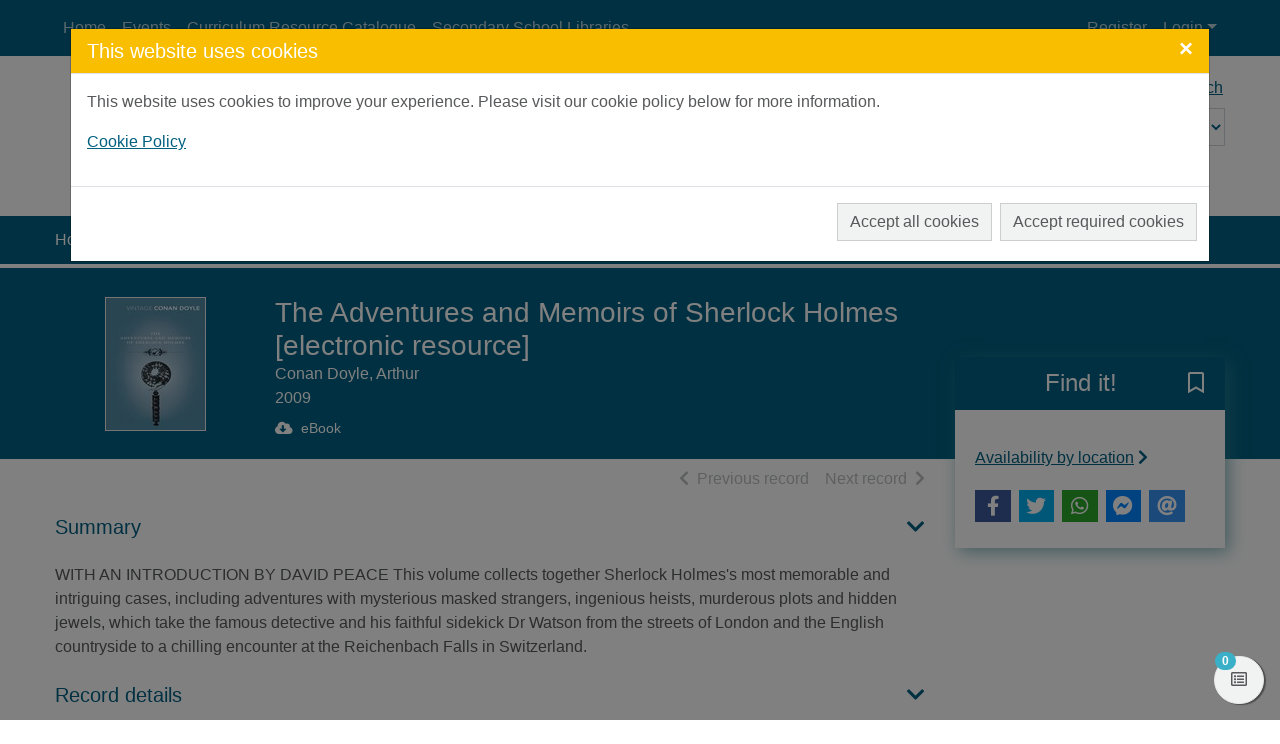

--- FILE ---
content_type: text/html; charset=UTF-8
request_url: https://aberdeenshire.spydus.co.uk/cgi-bin/spydus.exe/ENQ/WPAC/BIBENQ?SETLVL=&BRN=1523435
body_size: 65222
content:
<!DOCTYPE html>
<html lang="en" xmlns="http://www.w3.org/1999/xhtml" xmlns:x="http://www.w3.org/1999/xhtml" xmlns:msxsl="urn:schemas-microsoft-com:xslt" xmlns:civica="http://www.civica.com"><head prefix="og: http://ogp.me/ns# books: http://ogp.me/ns/books#" data-cookie="1"><meta charset="utf-8" /><meta http-equiv="x-ua-compatible" content="ie=edge" /><title>The Adventures and Memoirs of Sherlock Holmes [electronic resource] / Arthur Conan Doyle | Live Life Aberdeenshire</title><meta name="viewport" content="width=device-width, initial-scale=1, shrink-to-fit=no" /><meta name="description" content="WITH AN INTRODUCTION BY DAVID PEACE This volume collects together Sherlock Holmes's most memorable and intriguing cases, including adventures with mysterious masked strangers, ingenious heists, m..." /><meta property="og:description" content="WITH AN INTRODUCTION BY DAVID PEACE This volume collects together Sherlock Holmes's most memorable and intriguing cases, including adventures with mysterious masked strangers, ingenious heists, m..." /><meta name="robots" content="index, follow" /><link rel="canonical" href="https://aberdeenshire.spydus.co.uk/cgi-bin/spydus.exe/ENQ/WPAC/BIBENQ?SETLVL=&amp;BRN=1523435" /><meta property="og:url" content="https://aberdeenshire.spydus.co.uk/cgi-bin/spydus.exe/ENQ/WPAC/BIBENQ?SETLVL=&amp;BRN=1523435" /><meta property="og:image" content="https://aberdeenshire.spydus.co.ukhttps://img1.od-cdn.com/ImageType-200/0211-1/{870469E6-4F4C-4FC8-93CB-CD5547044CF2}IMG200.JPG" /><link rel="apple-touch-icon" sizes="57x57" href="/favicon/apple-touch-icon-57x57.png" /><link rel="apple-touch-icon" sizes="60x60" href="/favicon/apple-touch-icon-60x60.png" /><link rel="apple-touch-icon" sizes="72x72" href="/favicon/apple-touch-icon-72x72.png" /><link rel="apple-touch-icon" sizes="76x76" href="/favicon/apple-touch-icon-76x76.png" /><link rel="apple-touch-icon" sizes="114x114" href="/favicon/apple-touch-icon-114x114.png" /><link rel="apple-touch-icon" sizes="120x120" href="/favicon/apple-touch-icon-120x120.png" /><link rel="apple-touch-icon" sizes="144x144" href="/favicon/apple-touch-icon-144x144.png" /><link rel="apple-touch-icon" sizes="152x152" href="/favicon/apple-touch-icon-152x152.png" /><link rel="apple-touch-icon" sizes="180x180" href="/favicon/apple-touch-icon-180x180.png" /><link rel="icon" type="image/png" href="/favicon/favicon-32x32.png" sizes="32x32" /><link rel="icon" type="image/png" href="/favicon/favicon-96x96.png" sizes="96x96" /><link rel="icon" type="image/png" href="/favicon/favicon-16x16.png" sizes="16x16" /><link rel="icon" type="image/png" href="/favicon/android-chrome-192x192.png" sizes="192x192" /><link rel="manifest" href="/favicon/manifest.json" /><meta name="msapplication-TileColor" content="#195959" /><meta name="msapplication-TileImage" content="/favicon/mstile-144x144.png" /><meta name="theme-color" content="#ffffff" /><meta property="og:site_name" content="Live Life Aberdeenshire" /><meta property="og:locale" content="en-AU" /><meta property="og:title" content="The Adventures and Memoirs of Sherlock Holmes [electronic resource] / Arthur Conan Doyle" /><meta property="og:type" content="books.book" /><meta property="books:isbn" content="9781409077022" /><script src="/docs/WPAC/js/modernizr-spydus.js"></script><link href="/docs/WPAC/css/bootstrap.min.css" rel="stylesheet" /><link href="/docs/WPAC/css/kendo.default-main.min.css" rel="stylesheet" /><link href="/docs/WPAC/css/spydus.css" rel="stylesheet" /><link href="/docs/WPAC/fontawesome-pro-5.15.4-web/css/all.min.css" rel="stylesheet" /><link href="/docs/WPAC/fontawesome-pro-5.15.4-web/css/v4-shims.min.css" rel="stylesheet" /><link href="/docs/WPAC/css/jssocials.css" rel="stylesheet" /><link href="/docs/WPAC/css/jssocials-theme-flat.css" rel="stylesheet" /><script src="/docs/WPAC/js/timeout.js"></script><script defer="defer">
                setupTimeout(900, 20, '/cgi-bin/spydus.exe/MSGTRN/WPAC/TIMEOUT');
              </script><script src="/spyscripts/cookie.js"></script><script async="true" src="https://www.googletagmanager.com/gtag/js?id=G-LR92K74H7M"></script><script>
        var allowGA = false;
        var cookieVal = GetCookie("consentSettings" + getCookieLocationPort());
        if (cookieVal == 'ALL')
          allowGA = true;

        if (allowGA) {
          window.dataLayer = window.dataLayer || [];
          function gtag(){dataLayer.push(arguments);}
          gtag('js', new Date());
          gtag('config', 'G-LR92K74H7M');
        }
      </script><style type="text/css">
      body {
        background-color: rgba(255,255,255,1);
        color: rgba(88,89,91,1);
      }

      a {
        color: rgba(0, 96, 128, 1);
        text-decoration: none;
        font-weight: 400;
      }

        a:hover {
          color: rgba(88, 80, 148, 1);
          text-decoration: underline;
        }

      .container {
        max-width: 1200px;
      }

      h1, .h1 {
        font-size: 1.75rem;
      }

      h2, .h2 {
        font-size: 1.5rem;
      }

      h3, .h3 {
        font-size: 1.375rem;
      }

      h4, .h4 {
        font-size: 1.25rem;
      }

      h5, .h5 {
        font-size: 1.125rem;
      }

      header {
        
            background-image: url('https://livelifeaberdeenshire.org.uk/media/2870/banner.png');
          
      }

        header:before {
          background-color: rgba(38, 38, 38, 0);
        }

      #header-main {
        height: 160px;
        padding-top: 20px;
      }

      @media (min-width: 768px) {
        #header-main.header-large {
          height: 160px;
          padding-top: 20px;
        }
      }

      .header-logo img {
        width: 189px;
      }

      .navbar,
      #skiptocontent {
        background-color: rgba(0, 96, 128, 1);
      }

      .navbar-brand img {
        width: 83px;
        height: 24px;
      }

      .navbar-nav .nav-link {
        color: rgba(255,255,255,.7);
        text-decoration: none;
        font-weight: 400;
      }

      .navbar-nav .nav-link:hover,
      #skiptocontent a {
        color: rgba(255,255,255,1);
        text-decoration: none;
      }

      #header-search-advanced {
        color: rgba(0, 96, 128, 1);
        text-decoration: none;
        font-weight: 400;
      }

        #header-search-advanced:hover {
          color: rgba(0, 96, 128, 0.66);
          text-decoration: underline;
        }

      #header-search input {
        background-color: transparent;
        color: rgba(0, 96, 128, 1);
        border-bottom-color: rgba(0, 96, 128, 1);
      }

        #header-search input::placeholder {
          color: rgba(0, 96, 128, 1);
        }

      #header-search button {
        background-color: transparent;
        color: rgba(0, 96, 128, 1);
        border-bottom-color: rgba(0, 96, 128, 1);
      }

      #header-search select {
        background-color: rgba(255,255,255,.3);
        color: rgba(0, 96, 128, 1);
      }

        #header-search select option,
        #header-search select optgroup {
          color: rgba(0, 96, 128, 1);
      }

      ul.autocompleter-choices li.autocompleter-selected {
        background-color: rgba(58, 176, 200, 1);
        color: rgba(255,255,255,1);
      }

      .navbar-login {
        background-color: rgba(241,242,242,1);
      }

      @media (min-width: 992px) {
        .navbar-login {
          min-width: 350px;
        }
      }

      footer {
        background-color: rgba(0, 96, 128, 1);
        color: rgba(255,255,255,1);
        padding-top: 50px;
        padding-bottom: 50px;
      }

      footer a {
        color: rgba(255,255,255,1);
        text-decoration: none;
        font-weight: 400;
      }

        footer a:hover {
          color: rgba(255,255,255,1);
          text-decoration: underline;
      }

      #mylist-floating a {
        color: rgba(88,89,91,1);
      }

      .search-result-header h1 {
        font-size: 1.25rem;
      }

      @media (min-width: 768px) {
        .search-result-header h1 {
          font-size: 1.75rem;
        }
      }

      .main-content-header {
        color: rgba(0, 96, 128, 1);
      }

      .result-header-options {
        background-color: rgba(241,242,242,1);
      }

      .prvnxt {
        color: rgba(187,189,191,1);
      }

      #breadcrumbs {
        background-color: rgba(0, 96, 128, 1);
      }

        #breadcrumbs a {
          color: rgba(255,255,255,1);
          text-decoration: none;
          font-weight: 400;
        }

          #breadcrumbs a:hover {
            color: rgba(255,255,255,1);
            text-decoration: underline;
          }

      .breadcrumb-item + .breadcrumb-item:before {
        content: ">";
        color: rgba(255,255,255,1);
      }

      .breadcrumb-item.active {
        color: rgba(232,255,255,1);
      }

      .btn-primary {
        color: rgba(88, 89, 91, 1);
        background-color: rgba(241, 242, 242, 1);
        border-color: rgba(0, 0, 0, 0.15);
      }
      
        .btn-primary:hover,
        .btn-primary:focus,
        .btn-primary.focus,
        .btn-primary:active,
        .btn-primary.active,
        .btn-primary:disabled,
        .btn-primary.disabled,
        .show > .btn-primary.dropdown-toggle {
          color: rgba(88, 89, 91, 1);
          background-color: rgba(230, 231, 232, 1) !important;
          border-color: rgba(187, 189, 191, 1) !important;
        }
        
      .btn-outline-primary {
        color: rgba(241, 242, 242, 1);
        border-color: rgba(241, 242, 242, 1);
      }

        .btn-outline-primary:hover,
        .btn-outline-primary:focus,
        .btn-outline-primary.focus,
        .btn-outline-primary:active,
        .btn-outline-primary.active {
          color: rgba(88, 89, 91, 1);
          background-color: rgba(241, 242, 242, 1) !important;
          border-color: rgba(241, 242, 242, 1) !important;
        }

      .btn-secondary {
        background-color: rgba(241,242,242,1);
        border-color: rgba(0, 0, 0, 0.15);
        color: rgba(88,89,91,1);
      }

        .btn-secondary:hover,
        .btn-secondary:active,
        .btn-secondary.active,
        .show &gt; .btn-secondary.dropdown-toggle {
          background-color: rgba(230,231,232,1);
          border-color: rgba(187,189,191,1);
          color: rgba(88,89,91,1);
        }

      .alert-info {
        color: rgba(12,84,96,1);
        background-color: rgba(197,230,218,1);
        border-color: rgba(139,206,182,1);
      }

        .alert-info a {
          color: rgba(6,44,51,1);
        }

      .alert-update {
        color: rgba(0,0,0,1);
        background-color: rgba(253,245,244,1);
        border-color: rgba(232,159,147,1);
      }

      .alert-warning {
        color: rgba(103, 81, 13, 1);
        background-color: rgba(255, 238, 186, 1);
        border-color: rgba(255,238,186,1);
      }

        .alert-warning a {
          color: rgba(83,63,3,1);
        }

      .alert-danger {
        color: rgba(114,28,36,1);
        background-color: rgba(248,215,218,1);
        border-color: rgba(245,198,203,1);
      }

        .alert-danger a {
          color: rgba(73,18,23,1);
        }

      .alert-success {
        color: rgba(21,87,36,1);
        background-color: rgba(212,237,218,1);
        border-color: rgba(195,230,203,1);
      }

        .alert-success a {
          color: rgba(11,46,19,1);
        }

      .alert a {
        font-weight: 700;
      }

      .panel {
        background-color: rgba(241,242,242,1);
        border-color: rgba(0, 96, 128, 1);
      }

      .panel-header {
        background-color: rgba(0, 96, 128, 1);
      }

        .panel-header h5 {
          font-size: 1.125rem;
          font-weight: 500;
          color: rgba(255,255,255,1);
      }

      .panel-alert {
        border-color: rgba(231, 61, 80, 1);
      }

        .panel-alert .panel-header {
          background-color: rgba(231, 61, 80, 1);
      }

      .list-group-item-action:focus,
      .list-group-item-action:hover {
        background-color: rgba(230,231,232,1);
      }

      .list-group-item.active {
        background-color: rgba(0, 96, 128, 1);
        border-color: rgba(0, 96, 128, 1);
      }

      .modal-header {
        background-color: rgba(249, 190, 0, 1);
      }

        .modal-header button.close {
          color: rgba(255,255,255,1);
        }

      .modal-title {
        color: rgba(255,255,255,1);
      }

      .page-link {
        color: rgba(0, 96, 128, 1);
      }

        .page-link:hover {
          color: rgba(0, 96, 128, 1);
        }

      .page-item.active .page-link {
        background-color: rgba(0, 96, 128, 1);
        border-color: rgba(0, 96, 128, 1);
      }

      .page-item.disabled .page-link {
        color: rgba(187,189,191,1);
      }

      .form-horizontal .form-control,
      .form-horizontal .form-control:focus {
        background-color: rgba(241,242,242,1);
      }
      
      .form-buttons .btn-secondary {
        border-color: rgba(0,0,0,.15);
      }
    
      .form-options legend {
        color: rgba(0, 96, 128, 1);
      }

      .legend-sm {
        color: rgba(0, 96, 128, 1);
      }
      
      .form-static-text-alert {
        font-weight: 600;
        color: rgba(231, 61, 80, 1);
      }
      
      .label-required:before {
        content: "*";
        font-weight: 700;
        color: rgba(231, 61, 80, 1);
      }

      .label-selected:before {
        content: "*";
        font-weight: 700;
        color: rgba(0, 96, 128, 1);
      }
      
      .form-check.radio-inline:hover,
      .form-check.radio-inline.is-checked {
        border-color: rgba(0,0,0,.15);
        background-color: rgba(241,242,242,1);
      }

      .form-check.checkbox-shrink:hover,
      .form-check.checkbox-shrink.is-checked {
        border-color: rgba(0,0,0,.15);
        background-color: rgba(241,242,242,1);
      }
      
      .highlight {
        color: inherit;
        font-weight: inherit;
      }

      .rating {
        font-size: 1.25rem;
        color: rgba(249, 190, 0, 1) !important;
      }

      .badge-spydus {
        background-color: rgba(58, 176, 200, 1);
        color: rgba(255,255,255,1) !important;
      }
      
      .noimgsc {
        background-color: rgba(0, 96, 128, 1);
      }
      
      .noimgsc .bc1 {
        background-color: rgba(231, 61, 80, 1);
        color: rgba(255,255,255,1);
      }

      .noimgsc .bc2 {
        background-color: rgba(109, 205, 177, 1);
        color: rgba(255,255,255,1);
      }

      .noimgsc .bc3 {
        background-color: rgba(249, 190, 0, 1);
        color: rgba(61, 56, 52, 1);
      }

      .noimgsc .bc4 {
        background-color: rgba(58, 176, 200, 1);
        color: rgba(255,255,255,1);
      }

      .noimgsc .bc5 {
        background-color: rgba(88, 80, 148, 1);
        color: rgba(255,255,255,1);
      }

      .noimgsc .bc6 {
        background-color: rgba(163, 213, 93, 1);
        color: rgba(61, 56, 52, 1);
      }

      .noimgsc .bc7 {
        background-color: rgba(249, 190, 0, 1);
        color: rgba(61, 56, 52, 1);
      }

      .noimgsc .bc8 {
        background-color: rgba(109, 205, 177, 1);
        color: rgba(255,255,255,1);
      }

      .noimgsc .bc9 {
        background-color: rgba(88, 80, 148, 1);
        color: rgba(255,255,255,1);
      }

      .noimgsc .bc10 {
        background-color: rgba(231, 61, 80, 1);
        color: rgba(255,255,255,1);
      }
      
      @media (min-width: 992px) {
        .col-records-brief {
          padding-left: 3rem;
        }
      }
      
      .current-sort {
        text-decoration: underline;
      }
      
      .dropdown-item.sort-selected {
        color: rgba(248,249,250,1) !important;
        background-color: rgba(108,117,125,1) !important;
      }
      
      .availability a {
        color: rgba(0, 96, 128, 1);
        text-decoration: none;
        font-weight: 600;
      }

      .availability a:hover {
        color: rgba(0, 96, 128, 1);
        text-decoration: underline;
      }
      
      .card-list-image-header {
        background-color: rgba(0, 96, 128, 1);
        color: rgba(255,255,255,1);
      }

      .card-list .card-list-header-message .newTitle {
        color: rgba(241,98,78,1);
        font-size: 1.259rem;
        font-weight: 600;
      }

      .card-list .card-list-header-message .prevBorrowed {
        color: rgba(241,98,78,1);
        font-size: 1.259rem;
        font-weight: 600;
      }

      .card-grid-image-header {
      background-color: rgba(231, 61, 80, 1);
        color: rgba(255,255,255,1);
      }
      
      .card-grid-image-body .recfrmt-icon {
        background-color: rgba(0,0,0,1);
        color: rgba(255,255,255,1);
      }

      .card-grid .card-text.newTitle {
        color: rgba(241,98,78,1);
        font-size: 1.259rem;
        font-weight: 600;
      }

      .card-grid .card-text.prevBorrowed {
        color: rgba(241,98,78,1);
        font-size: 1.259rem;
        font-weight: 600;
      }

      .fd-feature {
      margin-top: .25rem;
        background-color: rgba(0, 96, 128, 1);
      }

      .fd-feature .card {
        color: rgba(255,255,255,1);
      }

      .fd-feature .card a {
        color: rgba(255,255,255,1);
      }

      .fd-feature .card-text.newTitle {
        color: rgba(255,255,255,1);
        font-size: 1.25rem;
        font-weight: 600;
      }

      .fd-feature .card-text.prevBorrowed {
        color: rgba(255,255,255,1);
        font-size: 1.25rem;
        font-weight: 600;
      }

      .fd-availability .card-header {
      color: rgba(255,255,255,1);
        background-color: rgba(0, 96, 128, 1);
      }
      
      @media (min-width: 768px) {
        .fd-availability .card {
          box-shadow: .25rem .25rem 1rem rgba(59,136,149,.6);
        }
      }
      
      .fd-caption {
        font-weight: 600;
      }
      
      .openinghours-day {
        font-weight: 700;
      }

      .holiday-dates {
        font-weight: 700;
      }

      #imageViewer {
        height: 200px;
      }

      @media (min-width: 768px) {
        #imageViewer {
          height: 400px;
        }
      }

      .counter .form-check:hover {
        background-color: rgba(230,231,232,1);
      }

      .counter .form-check.is-checked {
        background-color: rgba(255,236,211,1);
      }
      
      .thumb-container {
        background: rgba(241,242,242,1);
        border-color: rgba(230,231,232,1);
      }
      
      @media (min-width: 992px) {
        .brw-loggedin {
          width: 14rem;
        }

        .brw-loggedin.show {
          background-color: rgba(58, 176, 200, 1);
          color: rgba(255,255,255,1);
        }

        .brw-loggedin.show #navbarLoginMenuLinkName {
          color: rgba(255,255,255,1);
        }

        .brw-loggedin .dropdown-menu {
          background-color: rgba(58, 176, 200, 1);
          width: 14rem;
          border-color: rgba(58, 176, 200, 1);
        }

        .brw-loggedin .dropdown-menu a {
          color: rgba(255,255,255,1);
        }

        .brw-loggedin .dropdown-header {
          color: rgba(255,255,255,1);
        }

        .brw-loggedin .dropdown-menu a:hover,
        .brw-loggedin .dropdown-menu a:focus,
        .brw-loggedin .dropdown-menu a:active {
          color: rgba(255,255,255,1);
          background-color: rgba(111, 191, 208, 1);
        }

        .brw-loggedin .dropdown-divider {
          border-top-color: rgba(111, 191, 208, 1);
        }
      }
      
      .brw-dashboard-item {
        color: rgba(255,255,255,1);
        background-color: rgba(0, 96, 128, 1);
      }

      .brw-dashboard-item:hover {
        background-color: rgba(0, 96, 128, 1) !important;
        color: rgba(255,255,255,1);
      }
      
      .brw-dashboard-alert-danger {
        background-color: rgba(0, 96, 128, 1);
      }

      .brw-dashboard-alert-success {
        background-color: rgba(109, 205, 177, 1);
      }
      
      .is-new .brw-message-text {
        font-weight: 700;
      }
      
      .loan-overdue {
        font-weight: 500;
        color: rgba(0, 96, 128, 1);
      }

      .loan-due-today {
        font-weight: 500;
        color: rgba(0, 96, 128, 1);
      }

      .loan-due-soon {
        font-weight: 500;
        color: rgba(0, 96, 128, 1);
      }

      .loan-reserved {
        font-weight: 500;
        color: rgba(0, 96, 128, 1);
      }
      
      .table-stacked .dropdown-item {
        color: rgba(88,89,91,1) !important;
      }
      
      .tab-container-collapse .tab-container-head span {
        color: rgba(0, 96, 128, 1);
      }

      a.header-collapse {
        color: rgba(0, 96, 128, 1);
      }

      a.header-collapse:hover {
        color: rgba(0, 96, 128, 1);
      }
      
      .tab-container-fixed {
        box-shadow: .125rem .125rem .75rem rgba(0,0,0,.125);
      }

      .tab-container-head h2 {
        font-size: 1.25rem;
      }
      
      .tab-container-fixed .tab-container-head h2 {
        background-color: rgba(0, 96, 128, 1);
        color: rgba(255,255,255,1);
      }
      
      .facet-oper-and {
        background-color: rgba(0, 96, 128, 1);
        border-color: rgba(0, 96, 128, 1);
        color: rgba(255,255,255,1);
      }

      .facet-oper-not {
        background-color: rgba(0, 96, 128, 1);
        border-color: rgba(0, 96, 128, 1);
        color: rgba(255,255,255,1);
      }
      
      .facet-group-header:hover {
        background-color: rgba(230,231,232,1);
      }

      .facet-group-header a {
        color: rgba(61, 56, 52, 1);
        font-weight: 600;
      }

      .facet-group-header a:hover {
        color: rgba(61, 56, 52, 1);
      }

      .facet-group-header a.collapsed {
        font-weight: 400;
      }
      
      .menu-group-header:hover {
        background-color: rgba(230,231,232,1);
      }

      .menu-group-header a {
        color: rgba(88,89,91,1);
        font-weight: 600;
      }

      .menu-group-header a:hover {
        color: rgba(88,89,91,1);
      }

      .menu-group-header a.collapsed {
        font-weight: 400;
      }

      .event-inprogress {
        font-weight: 700;
        color: rgba(109, 205, 177, 1);
      }

      .event-cancelled {
        font-weight: 700;
        color: rgba(231, 61, 80, 1);
      }

      .event-closed {
        font-weight: 700;
        color: rgba(231, 61, 80, 1);
      }

      .event-complete {
        font-weight: 700;
        color: rgba(231, 61, 80, 1);
      }

      .event-full {
        font-weight: 600;
        color: rgba(8, 62, 82, 1);
      }

      .event-registrationreq {
        font-weight: 700;
        color: rgba(8,62,82,1);
      }

      .event-noregistration {
        font-weight: 700;
        color: rgba(255, 255, 255, 1);
      }

      .event-venueregistration {
        font-weight: 700;
        color: rgba(0, 96, 128, 1);
      }

      .event-fee {
        font-weight: 700;
        color: rgba(0, 96, 128, 1);
      }

      .event-free {
        font-weight: 700;
        color: rgba(255, 255, 255, 1);
      }

      .event-postponed-brief {
        font-weight: 700;
        color: rgba(255,0,0,1);
      }

      .event-postponed-full {
        font-weight: 700;
        color: rgba(0,255,255,1);
      }

      .evreg-confirmed {
        font-weight: 700;
        color: rgba(109, 205, 177, 1);
      }

      .evreg-pendingpayment {
        font-weight: 700;
        color: 700;
      }

      .evreg-onwaitlist {
        font-weight: 700;
        color: rgba(88, 80, 148, 1);
      }

      .evreg-cancelled {
        font-weight: 700;
        color: rgba(231, 61, 80, 1);
      }

      .evreg-eventcancelled {
        font-weight: 700;
        color: rgba(231, 61, 80, 1);
      }

      .evreg-eventcomplete {
        font-weight: 400;
        color: rgba(88,89,91,1);
      }

      a.card-event-header-fixed {
        background-color: rgba(0, 96, 128, 1);
        color: rgba(255,255,255,1);
      }

      a.card-event-header-fixed:hover {
        color: rgba(255,255,255,1);
      }

      a.card-event-header-overlay {
        background-color: rgba(0, 96, 128, 1);
        color: rgba(255,255,255,1);
      }

      a.card-event-header-overlay:hover {
        color: rgba(255,255,255,1);
      }
      
      .bookings .bookings-header-daymonth {
        background-color: rgba(0, 96, 128, 1);
        color: rgba(255,255,255,1);
      }

      .bookings .bookings-header-daytime {
        background-color: rgba(0, 96, 128, 1);
        color: rgba(255,255,255,1);
      }

      .bookings .bookings-item.odd {
        background-color: rgba(241,242,242,1);
      }

      .bookings .bookings-item.even {
        background-color: transparent;
      }
      
      .booking-unavail {
        color: rgba(231, 61, 80, 1);
      }
      
      .booking-mybooking {
        color: rgba(88, 80, 148, 1);
      }
      
      .booking-booked {
        color: rgba(109, 205, 177, 1);
      }
      
      .booking-alert {
        color: rgba(231, 61, 80, 1);
      }

      .wc1 a { 
        font-size: 0.8rem; 
        font-weight: 400; 
        color: rgba(8,62,82,1);
      }

      .wc2 a { 
        font-size: 0.8rem; 
        font-weight: 700; 
        color: rgba(54,125,138,1);
      }

      .wc3 a { 
        font-size: 0.95rem; 
        font-weight: 400; 
        color: rgba(8,62,82,1);
      }

      .wc4 a { 
        font-size: 0.95rem; 
        font-weight: 700; 
        color: rgba(54,125,138,1);
      }

      .wc5 a { 
        font-size: 1.1rem; 
        font-weight: 400; 
        color: rgba(8,62,82,1);
      }

      .wc6 a { 
        font-size: 1.1rem; 
        font-weight: 700; 
        color: rgba(54,125,138,1);
      }

      .wc7 a { 
        font-size: 1.25rem; 
        font-weight: 400; 
        color: rgba(8,62,82,1);
      }

      .wc8 a { 
        font-size: 1.25rem; 
        font-weight: 700; 
        color: rgba(54,125,138,1);
      }

      .wc9 a { 
        font-size: 1.4rem; 
        font-weight: 400; 
        color: rgba(8,62,82,1);
      }

      .wc10 a { 
        font-size: 1.4rem; 
        font-weight: 700; 
        color: rgba(54,125,138,1);
      }
      
      #toggleSearch {
        color: rgba(255,255,255,1);
      }

      #toggleLogin {
        color: rgba(255,255,255,1);
      }

      .navbar-toggler.collapsed .navbar-toggler-icon,
      .navbar-toggler.collapsed .navbar-toggler-icon:before,
      .navbar-toggler.collapsed .navbar-toggler-icon:after,
      .navbar-toggler .navbar-toggler-icon:after,
      .navbar-toggler .navbar-toggler-icon:before {
        background-color:  rgba(255,255,255,1);
      }
    </style><style type="text/css">#header-search-advanced {
text-decoration: underline;
}
a {
text-decoration: underline;
}
a:hover {
text-decoration: none;
}
.noimgsc {
box-shadow: none;
}
.img-gallery-item .noimgsc {
padding: 0.25rem;
border: 1px solid #e6e7e8;
background-color: rgba(0, 0, 0, 0);
height: 170px;
width: 90%
}
.tab-container-GD {
box-shadow: none;
}
.card-event img {
height: 180px;
object-fit: cover;
}
.navbar-brand img {
object-fit: contain;
}</style><script type="application/ld+json" xmlns="">
          {
          "@context": "http://schema.org",
          "@id": "https://aberdeenshire.spydus.co.uk/book#1523435",
          "@type": "Book",
          
          "name": "The Adventures and Memoirs of Sherlock Holmes [electronic resource]",
          
            "datePublished": "2009",
          
            "publisher": "[Place of publication not identified] : Random House, 2009",
          
            "inLanguage": [
            
              {
              "@type": "Language",
              "name": "English"
              }
            ],
          
            "author": [
            
              {
              "@type": "Person",
              "@id": "https://aberdeenshire.spydus.co.uk/author#4190839",
              
              "name": "Conan Doyle, Arthur"
              }
            ],
          
            "contributor": [
            
              {
              "@type": "Person",
              "@id": "https://aberdeenshire.spydus.co.uk/author#113540",
              
              "name": "Peace, David"
              }
            ],
          
            "exampleOfWork": [
            
              {
              "@type": "Book",
              "isbn": "9781409077022",
              "sameAs": "https://books.google.com.au/books?isbn=9781409077022"
              }
            ],
          
            "isPartOf": [
            
              {
              "@type": "BookSeries",
              "name": "Sherlock",
              "position": ""
              }
            ],
          
            "description": "WITH AN INTRODUCTION BY DAVID PEACE This volume collects together Sherlock Holmes's most memorable and intriguing cases, including adventures with mysterious masked strangers, ingenious heists, murderous plots and hidden jewels, which take the famous detective and his faithful sidekick Dr Watson from the streets of London and the English countryside to a chilling encounter at the Reichenbach Falls in Switzerland.",
          
            "genre": [
            
                  "Fiction"
                ,
                  "Literature"
                ,
                  "Mystery"
                
            ],
          
          "url": "https://aberdeenshire.spydus.co.uk/cgi-bin/spydus.exe/ENQ/WPAC/BIBENQ?SETLVL=&BRN=1523435",
          "isAccessibleForFree": true
          }
        </script></head><body data-instcode="ABERS" data-subsite=""><div id="skiptocontent"><a href="#mainContent" class="sr-only sr-only-focusable" accesskey="9">Skip to main content</a></div><div id="hidden-dialogs"><div class="modal fade" id="confirmDlg" tabindex="-1" role="dialog" aria-labelledby="confirmDlgLabel" aria-hidden="true"><div class="modal-dialog" role="document"><div class="modal-content"><div class="modal-header"><h4 class="modal-title" id="confirmDlgLabel">Confirm Action</h4><button type="button" class="close" data-dismiss="modal" aria-label="Close"><span aria-hidden="true">&times;</span></button></div><div class="modal-body"><p><span id="confirmMessage">Confirmation message</span></p></div><div class="modal-footer"><button type="button" class="btn btn-secondary" data-dismiss="modal">Close</button><button type="button" id="confirmTarget" class="btn btn-primary" onclick="return closeConfirmDlg();">Confirm</button></div></div></div></div><div class="modal fade" id="alertDlg" tabindex="-1" role="dialog" aria-labelledby="alertDlgLabel" aria-hidden="true"><div class="modal-dialog" role="document"><div class="modal-content"><div class="modal-header"><h4 class="modal-title" id="alertDlgLabel">Alert</h4><button type="button" class="close" data-dismiss="modal" aria-label="Close"><span aria-hidden="true">&times;</span></button></div><div class="modal-body"><p><span id="alertMessage">Alert message</span></p></div><div class="modal-footer"><button type="button" class="btn btn-secondary" data-dismiss="modal">Close</button></div></div></div></div><div class="modal fade" id="holdingsDlg" tabindex="-1" role="dialog" aria-labelledby="holdingsDlgLabel" aria-hidden="true"><div class="modal-dialog modal-lg" role="document"><div class="modal-content"><div class="modal-header"><h4 class="modal-title" id="holdingsDlgLabel">Availability<span id="tabHoldingsLoading" class="ml-2"><span class="fas fa-spinner fa-pulse"></span><span class="sr-only">Loading...</span></span></h4><button type="button" class="close" data-dismiss="modal" aria-label="Close"><span aria-hidden="true">&times;</span></button></div><div class="modal-body"><div id="tabHoldingsLoaded"></div></div><div class="modal-footer"><button type="button" id="holdingsDlg-plcrsv" class="btn btn-primary" style="display: none;">Place reservation</button><button type="button" class="btn btn-secondary" data-dismiss="modal">Close</button></div></div></div></div><div class="modal fade" id="newSVLDlg" tabindex="-1" role="dialog" aria-labelledby="newSVLDlgLabel" aria-hidden="true"><div class="modal-dialog" role="document"><div class="modal-content"><form id="newSVLForm" name="newSVLForm" method="post" action="#" novalidate="novalidate" data-hideonsubmit="true"><div class="modal-header"><h4 class="modal-title" id="newSVLDlgLabel">Add new saved list</h4><button type="button" class="close" data-dismiss="modal" aria-label="Close"><span aria-hidden="true">&times;</span></button></div><div class="modal-body"><div class="form-group"><label for="SVLNAME" class="label-required">New saved list description:</label><input type="text" name="SVLNAME" id="SVLNAME" class="form-control" pattern="^[\w ]*$" required="required" aria-describedby="helpSVLNAME" aria-labelledby="valSVLNAMEmsg" /><div class="invalid-feedback" aria-live="polite" id="valSVLNAMEmsg">Please enter your saved list description in the required format.</div><small class="form-text text-muted" id="helpSVLNAME">Please enter a description for your new saved list. Your saved list description may contain only letters, numbers, spaces and underscores.</small></div></div><div class="modal-footer"><button type="button" class="btn btn-secondary" data-dismiss="modal">Close</button><button type="submit" class="btn btn-primary">Add</button></div></form></div></div></div><div class="modal fade" id="iFrameDlg" tabindex="-1" role="dialog" aria-labelledby="iFrameDlgLabel" aria-hidden="true"><div class="modal-dialog modal-lg" role="document"><div class="modal-content"><div class="modal-header"><h4 class="modal-title" id="iFrameDlgLabel">External display</h4><button type="button" class="close" data-dismiss="modal" aria-label="Close"><span aria-hidden="true">&times;</span></button></div><div class="modal-body"><div class="embed-responsive embed-responsive-16by9"><iframe class="embed-responsive-item" frameborder="0"></iframe></div></div></div></div></div><div class="modal fade" id="offcanvasCookie" tabindex="-1" role="dialog" aria-labelledby="offcanvasCookieLabel" aria-hidden="true"><div class="modal-dialog modal-xl" role="document"><div class="modal-content"><div class="modal-header"><h4 class="modal-title" id="offcanvasCookieLabel">This website uses cookies</h4><button type="button" class="close" data-dismiss="modal" aria-label="Close"><span aria-hidden="true">&times;</span></button></div><div class="modal-body"><p>This website uses cookies to improve your experience. Please visit our cookie policy below for more information.</p><p><a href="/cgi-bin/spydus.exe/MSGTRN/WPAC/COOKIEPOLICY" target="_blank">Cookie Policy</a></p></div><div class="modal-footer"><button type="button" class="btn btn-secondary mr-2 mr-md-0 ml-md-2 mb-2" id="offcanvasCookie_all">Accept all cookies</button><button type="button" class="btn btn-primary mr-2 mr-md-0 ml-md-2 mb-2" id="offcanvasCookie_req">Accept required cookies</button></div></div></div></div></div><header><nav class="navbar navbar-expand-lg"><div class="container"><button class="navbar-toggler collapsed" type="button" data-toggle="collapse" data-target="#header-navbar" aria-controls="header-navbar" aria-expanded="false" aria-label="Toggle navigation" title="Toggle navigation"><span class="navbar-toggler-icon"></span></button><button class="btn btn-secondary d-lg-none" id="toggleLogin" type="button" aria-label="User menu" title="User menu"><span class="fas fa-user"></span></button><button class="btn btn-secondary d-sm-none" id="toggleSearch" type="button" onclick="$('#header-main').toggleClass('d-none');" aria-label="Toggle search" title="Toggle search"><span class="fas fa-search"></span></button><a href="https://www.livelifeaberdeenshire.org.uk/libraries/" class="navbar-brand d-flex mx-auto d-lg-none"><img src="https://livelifeaberdeenshire.org.uk/media/2044/lla_logo.png" alt="Libraries website" /></a><div class="collapse navbar-collapse" id="header-navbar"><ul class="navbar-nav mr-auto mt-2 mt-lg-0"><li class="nav-item"><a class="nav-link" href="/spydus.html">Home</a></li><li class="nav-item"><a class="nav-link" href="/cgi-bin/spydus.exe/MSGTRN/WPAC/EVENTS?HOMEPRMS=EVSESPARAMS">Events</a></li><li class="nav-item"><a class="nav-link" href="/cgi-bin/spydus.exe/MSGTRN/WPAC/HOME?HOMEPRMS=UD_CURRICULUM">Curriculum Resource Catalogue</a></li><li class="nav-item"><a class="nav-link" href="/cgi-bin/spydus.exe/MSGTRNGEN/WPAC/ACALAND?HOMEPRMS=UD_ACALAND">Secondary School Libraries</a></li></ul><ul class="navbar-nav"><li class="nav-item"><a class="nav-link" href="/cgi-bin/spydus.exe/MSGTRN/WPAC/JOIN">Register</a></li><li class="nav-item dropdown"><a class="nav-link dropdown-toggle" href="#" id="navbarLoginMenuLink" data-toggle="dropdown" aria-haspopup="true" aria-expanded="false" rel="nofollow">Login</a><div class="dropdown-menu dropdown-menu-right navbar-login" aria-labelledby="navbarLoginMenuLink"><form id="frmLogin" method="post" action="/cgi-bin/spydus.exe/PGM/WPAC/CCOPT/LB/2" novalidate="novalidate"><p>Login using your library account</p><fieldset><legend class="sr-only">Login with your library account</legend><div class="form-group"><label for="user_name">Borrower number:</label><input type="text" class="form-control" id="user_name" name="BRWLID" required="required" aria-describedby="helpLoginID" autocomplete="username" aria-labelledby="valuser_namemsg"></input><div class="invalid-feedback" aria-live="polite" id="valuser_namemsg">Please enter your borrower number</div><small id="helpLoginID" class="form-text text-muted">Your borrower number is the barcode from your library card</small></div><div class="form-group"><label for="user_password">PIN:</label><input type="password" class="form-control" id="user_password" name="BRWLPWD" required="required" aria-describedby="helpLoginPassword" autocomplete="current-password" aria-labelledby="valuser_passwordmsg"></input><div class="invalid-feedback" aria-live="polite" id="valuser_passwordmsg">Please enter your PIN</div><small id="helpLoginPassword" class="form-text text-muted">Your PIN must be a 4 digit number.</small></div><div class="form-group"><div class="g-recaptcha-init" data-sitekey="6Ldc0aclAAAAAJdKPgtouWrqiEGZyT_lAZMe0Uzc"></div></div></fieldset><button type="submit" class="btn btn-primary btn-block my-3 btn-submit g-recaptcha-btn">Login</button><div class="navbar-login-footer"><div class="navbar-login-forgot"><a href="/cgi-bin/spydus.exe/PGM/WPAC/CCOPT/RPWD/1" rel="nofollow">Forgot your PIN?</a></div><div class="navbar-login-register"><span>Not a member? </span><a href="/cgi-bin/spydus.exe/MSGTRN/WPAC/JOIN">Register now</a></div></div><fieldset hidden="true" class="form-hidden-fields"><legend class="sr-only">Hidden form elements</legend><input type="hidden" name="RDT" value="/cgi-bin/spydus.exe/FULL/WPAC/BIBENQ/205683394/14483724,1" /></fieldset></form></div></li></ul></div></div></nav><div id="header-main" class="d-none d-sm-block"><div class="container"><div class="row no-gutters"><div class="col-3 d-none d-lg-block align-self-center header-logo"><a href="https://www.livelifeaberdeenshire.org.uk/libraries/"><img src="https://livelifeaberdeenshire.org.uk/media/2044/lla_logo.png" class="img-fluid" alt="Libraries website" /></a><span></span></div><div class="col"><form id="header-search" method="get" action="/cgi-bin/spydus.exe/ENQ/WPAC/BIBENQ"><div class="d-flex justify-content-end"><a href="/cgi-bin/spydus.exe/MSGTRN/WPAC/COMB" id="header-search-advanced" data-defadvpage="COMB">Advanced search</a></div><fieldset><legend class="sr-only">Header quickfind search</legend><div class="row justify-content-end"><div class="col-12 col-sm col-md-7 col-lg-7 pr-sm-1 mb-2"><div class="input-group"><label for="header-search-entry" class="sr-only">Search Terms</label><input type="text" name="ENTRY" id="header-search-entry" class="form-control" maxlength="200" value="" placeholder="Search by keyword" /><div class="input-group-append"><button type="submit" id="header-search-submit" class="btn btn-secondary" aria-label="Search" title="Search"><span class="fas fa-search"></span></button></div></div></div><div class="col-12 col-sm-auto pl-sm-1"><select class="form-control" title="Search type" onchange="headerSearchOptionChange(event)" aria-label="Search options"><optgroup label="Library catalogue" data-advpage="COMB"><option data-tpc="WPAC/BIBENQ" data-sorts="SQL_REL_BIB" data-cf="PUBLIC" data-qry="" data-qrytext="Public libraries">Public libraries</option><option data-tpc="WPAC/BIBENQ" data-sorts="SQL_REL_BIB" data-cf="GEN" data-qry="" data-qrytext="Full catalogue">Full catalogue</option><option data-tpc="WPAC/BIBENQ" data-sorts="SQL_REL_BIB" data-cf="LOCAL" data-qry="" data-qrytext="Local studies">Local studies</option><option data-tpc="WPAC/BIBENQ" data-sorts="SQL_REL_BIB" data-cf="" data-qry="FIC: (C / F / J / 1) - AUD: (J / A / B / C / D)" data-qrytext="Adult fiction">Adult fiction</option><option data-tpc="WPAC/BIBENQ" data-sorts="SQL_REL_BIB" data-cf="" data-qry="DYN: FBK - FIC: (C / F / J / 1) - AUD: (J / A / B / C / D)" data-qrytext="Adult non fiction">Adult non fiction</option><option data-tpc="WPAC/BIBENQ" data-sorts="SQL_REL_BIB" data-cf="" data-qry="BTYP: I" data-qrytext="Audiobooks">Audiobooks</option><option data-tpc="WPAC/BIBENQ" data-sorts="SQL_REL_BIB" data-cf="" data-qry="BIO: (A / B / C / D)" data-qrytext="Biographies">Biographies</option><option data-tpc="WPAC/BIBENQ" data-sorts="SQL_REL_BIB" data-cf="" data-qry="BIBITM&gt; (DYN: XDA + ITMXDATYP: A + FILTER: 1)" data-qrytext="eAudiobooks">eAudiobooks</option><option data-tpc="WPAC/BIBENQ" data-sorts="SQL_REL_BIB" data-cf="" data-qry="BIBITM&gt; (DYN: XDA + ITMXDATYP: B + FILTER: 1)" data-qrytext="eBooks">eBooks</option><option data-tpc="WPAC/BIBENQ" data-sorts="SQL_REL_BIB" data-cf="" data-qry="BIBITM&gt; (DYN: XDA + ITMXDATYP: S + FILTER: 1)" data-qrytext="eMagazines">eMagazines</option><option data-tpc="WPAC/BIBENQ" data-sorts="SQL_REL_BIB" data-cf="" data-qry="FIC: (C / F / J / 1) + AUD: (C / D)" data-qrytext="Young adult fiction">Young adult fiction</option><option data-tpc="WPAC/BIBENQ" data-sorts="SQL_REL_BIB" data-cf="" data-qry="FIC: (C / F / J / 1) + AUD: (J / A / B)" data-qrytext="Junior fiction">Junior fiction</option><option data-tpc="WPAC/BIBENQ" data-sorts="SQL_REL_BIB" data-cf="" data-qry="DYN: FBK - FIC: (C / F / J / 1) + AUD: (J / A / B)" data-qrytext="Junior non fiction">Junior non fiction</option><option data-tpc="WPAC/BIBENQ" data-sorts="SQL_REL_BIB" data-cf="" data-qry="BS: 'LARGE PRINT' / EDN: 'LARGE PRINT' / FOI: D" data-qrytext="Large print">Large print</option></optgroup></select></div></div></fieldset><fieldset hidden="true"><legend class="sr-only">Hidden form elements</legend><input type="hidden" name="ENTRY_NAME" value="BS" /><input type="hidden" name="ENTRY_TYPE" value="K" /><input type="hidden" name="SORTS" value="SQL_REL_BIB" /><input type="hidden" name="GQ" value="" /><input type="hidden" name="CF" value="" disabled="disabled" /><input type="hidden" name="NRECS" value="20" /><input type="hidden" name="QRY" value="" /><input type="hidden" name="QRYTEXT" value="" /><input type="hidden" name="_SPQ" value="2" /></fieldset></form></div></div></div></div></header><main><div id="breadcrumbs"><div class="container"><div class="row"><div class="col col-md-9"><nav aria-label="breadcrumb"><ol class="breadcrumb"><li class="breadcrumb-item"><a href="/spydus.html">Home</a></li><li class="breadcrumb-item active" aria-current="page">Full display</li></ol></nav></div></div></div></div><div class="result-content-records" id="mainContent"><div class="fd-feature"><div class="container"><div class="row"><div class="col-md-8 col-xl-9"><div class="card"><div class="row no-gutters align-items-center"><div class="col-4 fd-feature-image"><div class="fd-feature-image-thumbnail"><img src="" alt="Thumbnail for The Adventures and Memoirs of Sherlock Holmes [electronic resource]" class="imgsc img-fluid d-block mx-auto" longdesc="https://img1.od-cdn.com/ImageType-200/0211-1/{870469E6-4F4C-4FC8-93CB-CD5547044CF2}IMG200.JPG**https://www.bibdsl.co.uk/xmla/image-service.asp?ISBN=9781409077022&amp;SIZE=s&amp;DBM=dsnfdhjsbfdshjfdshjfghdshjfgdshjfgdshjfgsdhjfgdhjsbgfsdhjbfdhjsfbddfb&amp;ERR=blank.gif&amp;SSL=true**" title="The Adventures and Memoirs of Sherlock Holmes [electronic resource]" data-deficon="" /></div></div><div class="col fd-feature-text"><div class="card-body pr-0"><h1 class="card-title"><span class="d-block">The Adventures and Memoirs of Sherlock Holmes [electronic resource]</span></h1><div class="card-text recdetails"><span class="d-block">Conan Doyle, Arthur</span><span class="d-block">2009</span></div><div class="card-text recfrmt"><span class="fas fa-cloud-download-alt mr-2" aria-hidden="true"></span>eBook</div></div></div></div></div></div></div></div></div><div class="container"><div class="row prvnxt fd-prvnxt-header"><div class="col-md-8 col-xl-9 text-right"><nav aria-label="Search results previous and next records"><ul class="list-inline mb-0 d-flex justify-content-between d-md-block"><li class="list-inline-item prv"><span><span class="fas fa-chevron-left pr-2"></span>Previous record<span class="sr-only"> of search results</span></span></li><li class="list-inline-item nxt"><span>Next record<span class="sr-only"> of search results</span><span class="fas fa-chevron-right pl-2"></span></span></li></ul></nav></div></div><div class="row"><div class="col-12 d-md-none fd-availability fd-availability-mobile"><div class="card"><h2 class="card-header">Find it!<div class="fd-availability-buttons"><a href="/cgi-bin/spydus.exe/XSVL/WPAC/BIBENQ/205683394/14483724?RSVL=14483724" role="button" class="btn btn-bookmark" data-svlirn="14483724" title="Remove this item from your current list" rel="nofollow"><span class="fas fa-bookmark fa-lg"></span><span class="sr-only">Remove The Adventures and Memoirs of Sherlock Holmes [electronic resource] from your current list</span></a><a href="/cgi-bin/spydus.exe/XSVL/WPAC/BIBENQ/205683394/14483724?SVL=14483724" role="button" class="btn btn-bookmark is-active" data-svlirn="14483724" title="Save this item to your current list" rel="nofollow"><span class="far fa-bookmark fa-lg"></span><span class="sr-only">Save The Adventures and Memoirs of Sherlock Holmes [electronic resource] to your current list</span></a></div></h2><div class="card-body"><div class="card-text mt-3"><a href="/cgi-bin/spydus.exe/XHLD/WPAC/BIBENQ/205683394/14483724?RECDISP=ELA" data-toggle="modal" data-target="#holdingsDlg" rel="nofollow">Availability by location<span class="fas fa-chevron-right ml-1"></span></a></div><div class="fd-share"></div><span></span></div></div></div><div class="col-md-8 col-xl-9"><div class="row"><div class="col-12"><div id="tabSUMMARY" class="tab-container tab-container-collapse tab-container-REC"><div id="tabSUMMARY-head" class="tab-container-head"><h2><a class="header-collapse" data-toggle="collapse" href="#tabSUMMARY-body" role="button" aria-expanded="true" aria-controls="tabSUMMARY-body">Summary</a></h2></div><div id="tabSUMMARY-body" class="tab-container-body collapse show" aria-labelledby="tabSUMMARY-head"><div id="divtabSUMMARY" class="tab-container-body-inner"><span class="d-block">WITH AN INTRODUCTION BY DAVID PEACE This volume collects together Sherlock Holmes's most memorable and intriguing cases, including adventures with mysterious masked strangers, ingenious heists, murderous plots and hidden jewels, which take the famous detective and his faithful sidekick Dr Watson from the streets of London and the English countryside to a chilling encounter at the Reichenbach Falls in Switzerland.</span></div></div></div></div><div class="col-12"><div id="tabRECDETAILS" class="tab-container tab-container-collapse tab-container-REC"><div id="tabRECDETAILS-head" class="tab-container-head"><h2><a class="header-collapse" data-toggle="collapse" href="#tabRECDETAILS-body" role="button" aria-expanded="true" aria-controls="tabRECDETAILS-body">Record details</a></h2></div><div id="tabRECDETAILS-body" class="tab-container-body collapse show" aria-labelledby="tabRECDETAILS-head"><div id="divtabRECDETAILS" class="tab-container-body-inner"><div class="row"><div class="col-sm-3 col-md-3 fd-caption"><span>Main title: </span></div><div class="col pl-sm-0"><span class="d-block"><a href="/cgi-bin/spydus.exe/ENQ/WPAC/BIBENQ/205683394?TIH_TYPE=B&amp;TIH_NS=1&amp;TIH=ADVENTURES%20AND%20MEMOIRS%20OF%20SHERLOCK%20HOLMES%20--%20ELECTRONIC%20RESOURCE"><span>The Adventures and Memoirs of Sherlock Holmes [electronic resource]</span></a> / Arthur Conan Doyle</span></div></div><div class="row"><div class="col-sm-3 col-md-3 fd-caption"><span>Author: </span></div><div class="col pl-sm-0"><span class="d-block"><a href="/cgi-bin/spydus.exe/ENQ/WPAC/BIBENQ/205683394?AUH_TYPE=B&amp;AUH_NS=1&amp;AUH=CONAN%20DOYLE%20ARTHUR"><span>Conan Doyle, Arthur</span></a>, Author</span><span class="d-block"><a href="/cgi-bin/spydus.exe/ENQ/WPAC/BIBENQ/205683394?AUH_TYPE=B&amp;AUH_NS=1&amp;AUH=PEACE%20DAVID"><span>Peace, David</span></a>, Author of introduction, etc</span></div></div><div class="row"><div class="col-sm-3 col-md-3 fd-caption"><span>Imprint: </span></div><div class="col pl-sm-0"><span class="d-block">[Place of publication not identified] : Random House, 2009</span></div></div><div class="row"><div class="col-sm-3 col-md-3 fd-caption"><span>Collation: </span></div><div class="col pl-sm-0"><span class="d-block">1 online resource (1 text file)</span></div></div><div class="row"><div class="col-sm-3 col-md-3 fd-caption"><span>Series: </span></div><div class="col pl-sm-0"><span class="d-block">Sherlock</span></div></div><div class="row"><div class="col-sm-3 col-md-3 fd-caption"><span>Audience: </span></div><div class="col pl-sm-0"><span class="d-block">Reading grade level: 6-9</span></div></div><div class="row"><div class="col-sm-3 col-md-3 fd-caption"><span>System details: </span></div><div class="col pl-sm-0"><span class="d-block">Mode of access: Internet</span></div></div><div class="row"><div class="col-sm-3 col-md-3 fd-caption"><span>ISBN: </span></div><div class="col pl-sm-0"><span class="d-block">9781409077022</span></div></div><div class="row"><div class="col-sm-3 col-md-3 fd-caption"><span>Language: </span></div><div class="col pl-sm-0"><span class="d-block">English</span></div></div><div class="row"><div class="col-sm-3 col-md-3 fd-caption"><span>Subject: </span></div><div class="col pl-sm-0"><span class="d-block"><a href="/cgi-bin/spydus.exe/ENQ/WPAC/BIBENQ/205683394?SUH_TYPE=B&amp;SUH_NS=1&amp;SUH=FICTION"><span>Fiction</span></a></span><span class="d-block"><a href="/cgi-bin/spydus.exe/ENQ/WPAC/BIBENQ/205683394?SUH_TYPE=B&amp;SUH_NS=1&amp;SUH=LITERATURE"><span>Literature</span></a></span><span class="d-block"><a href="/cgi-bin/spydus.exe/ENQ/WPAC/BIBENQ/205683394?SUH_TYPE=B&amp;SUH_NS=1&amp;SUH=MYSTERY"><span>Mystery</span></a></span></div></div><div class="row"><div class="col-sm-3 col-md-3 fd-caption"><span>BRN: </span></div><div class="col pl-sm-0"><span class="d-block">1523435</span></div></div><div class="row"><div class="col-sm-3 col-md-3 fd-caption"><span>Electronic access: </span></div><div class="col pl-sm-0"><span class="d-block"><a href="https://samples.overdrive.com/?crid=870469E6-4F4C-4FC8-93CB-CD5547044CF2&amp;.epub-sample.overdrive.com" target="_blank"><span>Excerpt</span></a></span></div></div><div class="row"><div class="col-sm-3 col-md-3 fd-caption"><span>Bookmark link: </span></div><div class="col pl-sm-0"><span class="d-block"><a href="/cgi-bin/spydus.exe/ENQ/WPAC/BIBENQ?SETLVL=&amp;BRN=1523435" class="bookmark-link"><span>https://aberdeenshire.spydus.co.uk/cgi-bin/spydus.exe/ENQ/WPAC/BIBENQ?SETLVL=&amp;BRN=1523435</span></a></span></div></div><div class="row" id="moreInfo" style="display: none;"><div class="col-sm-3 col-md-3 fd-caption"><span>More Information:</span></div><div class="col pl-sm-0"><div id="googleBooksLink"></div><div id="libraryThingLink"></div></div></div></div></div></div></div><div class="col-12"><div id="tabTAGS" class="js-tab-container tab-container tab-container-collapse tab-container-REC" style="display: none;"><div id="tabTAGS-head" class="tab-container-head"><h2><a class="header-collapse" data-toggle="collapse" href="#tabTAGS-body" role="button" aria-expanded="true" aria-controls="tabTAGS-body">Tags</a></h2></div><div id="tabTAGS-body" class="tab-container-body collapse show" aria-labelledby="tabTAGS-head"><div id="divtabTAGS" class="tab-container-body-inner"><span class="fas fa-spinner fa-pulse"></span><span class="sr-only">Loading...</span><a id="urltabTAGS" href="/cgi-bin/spydus.exe/ENQ/WPAC/ALLENQ/205683394?QRY=IRN(14483724)&amp;SETLVL=SET&amp;FMT=TAGS&amp;XSLT=XTagDisplay.xsl" class="hidden" title="Tags"></a></div></div></div></div><div class="col-12"><div id="tabREVIEWS" class="js-tab-container tab-container tab-container-collapse tab-container-REC" style="display: none;"><div id="tabREVIEWS-head" class="tab-container-head"><h2><a class="header-collapse" data-toggle="collapse" href="#tabREVIEWS-body" role="button" aria-expanded="true" aria-controls="tabREVIEWS-body">Reviews</a></h2></div><div id="tabREVIEWS-body" class="tab-container-body collapse show" aria-labelledby="tabREVIEWS-head"><div id="divtabREVIEWS" class="tab-container-body-inner"><span class="fas fa-spinner fa-pulse"></span><span class="sr-only">Loading...</span><a id="urltabREVIEWS" href="/cgi-bin/spydus.exe/ENQ/WPAC/CMTENQ/205683394?QRY=CMD01%5C14483724%20%2B%20(CMD08%5CA%20/%20CMD08%5CU)&amp;QRYTEXT=Reviews%20for%20'The%20Adventures%20and%20Memoirs%20of%20Sherlock%20Holmes%20%5Belectronic%20resource%5D'&amp;SORTS=MAIN.CREATED_DATE.DESC]MAIN.CREATED_TIME.DESC&amp;SETLVL=SET&amp;FMT=TC&amp;MODE=GLB&amp;NRECS=20&amp;XSLT=XCmtDisplay.xsl&amp;NRECS=2" class="hidden" title="Reviews"></a></div></div></div></div></div></div><div class="col-md-4 col-xl-3"><div class="d-none d-md-block fd-availability fd-availability-desktop"><div class="card"><h2 class="card-header">Find it!<div class="fd-availability-buttons"><a href="/cgi-bin/spydus.exe/XSVL/WPAC/BIBENQ/205683394/14483724?RSVL=14483724" role="button" class="btn btn-bookmark" data-svlirn="14483724" title="Remove this item from your current list" rel="nofollow"><span class="fas fa-bookmark fa-lg"></span><span class="sr-only">Remove The Adventures and Memoirs of Sherlock Holmes [electronic resource] from your current list</span></a><a href="/cgi-bin/spydus.exe/XSVL/WPAC/BIBENQ/205683394/14483724?SVL=14483724" role="button" class="btn btn-bookmark is-active" data-svlirn="14483724" title="Save this item to your current list" rel="nofollow"><span class="far fa-bookmark fa-lg"></span><span class="sr-only">Save The Adventures and Memoirs of Sherlock Holmes [electronic resource] to your current list</span></a></div></h2><div class="card-body"><div class="card-text mt-3"><a href="/cgi-bin/spydus.exe/XHLD/WPAC/BIBENQ/205683394/14483724?RECDISP=ELA" data-toggle="modal" data-target="#holdingsDlg" rel="nofollow">Availability by location<span class="fas fa-chevron-right ml-1"></span></a></div><div class="fd-share"></div><span></span></div></div></div></div></div><div class="record-tab-containers-collapse"><div id="tabLOANS" class="js-tab-container tab-container tab-container-collapse tab-container-REC" style="display: none;"><div id="tabLOANS-head" class="tab-container-head"><h2><a class="header-collapse" data-toggle="collapse" href="#tabLOANS-body" role="button" aria-expanded="true" aria-controls="tabLOANS-body">People who borrowed this also borrowed</a></h2></div><div id="tabLOANS-body" class="tab-container-body collapse show" aria-labelledby="tabLOANS-head"><div id="divtabLOANS" class="tab-container-body-inner"><span class="fas fa-spinner fa-pulse"></span><span class="sr-only">Loading...</span><a id="urltabLOANS" href="/cgi-bin/spydus.exe/ENQ/WPAC/BIBENQ/205683394?QRY=(OND02%5C&gt;%20(OND01%5C&lt;%20(%20OND01%5C&gt;%20OND02%5C14483724)))%20%2B%20FORMAT:%20BIB%20-%20IRN(14483724)&amp;SORTS=NONE&amp;QRYTEXT=People%20who%20borrowed%20'The%20Adventures%20and%20Memoirs%20of%20Sherlock%20Holmes%20%5Belectronic%20resource%5D'%20also%20borrowed&amp;XSLT=XGalleryDisplay.xsl&amp;FMT=GD&amp;FCT=0&amp;NRECS=20&amp;SETLVL=SET&amp;GCN=LOANS&amp;SETID=205683394" class="hidden" title="People who borrowed this also borrowed"></a></div></div></div><div id="tabAUTHOR" class="js-tab-container tab-container tab-container-collapse tab-container-REC" style="display: none;"><div id="tabAUTHOR-head" class="tab-container-head"><h2><a class="header-collapse" data-toggle="collapse" href="#tabAUTHOR-body" role="button" aria-expanded="true" aria-controls="tabAUTHOR-body">Titles by this author</a></h2></div><div id="tabAUTHOR-body" class="tab-container-body collapse show" aria-labelledby="tabAUTHOR-head"><div id="divtabAUTHOR" class="tab-container-body-inner"><span class="fas fa-spinner fa-pulse"></span><span class="sr-only">Loading...</span><a id="urltabAUTHOR" href="/cgi-bin/spydus.exe/ENQ/WPAC/BIBENQ/205683394?QRY=MEA01%5C4190839&amp;SORTS=HBT.SOVR&amp;QRYTEXT=Titles%20by%20'Conan%20Doyle%2C%20Arthur'&amp;XSLT=XGalleryDisplay.xsl&amp;FMT=GD&amp;FCT=0&amp;NRECS=20&amp;SETLVL=SET&amp;GCN=AUTHOR&amp;SETID=205683394" class="hidden" title="Titles by this author"></a></div></div></div><div id="tabSERIES" class="js-tab-container tab-container tab-container-collapse tab-container-REC" style="display: none;"><div id="tabSERIES-head" class="tab-container-head"><h2><a class="header-collapse" data-toggle="collapse" href="#tabSERIES-body" role="button" aria-expanded="true" aria-controls="tabSERIES-body">Titles in this series</a></h2></div><div id="tabSERIES-body" class="tab-container-body collapse show" aria-labelledby="tabSERIES-head"><div id="divtabSERIES" class="tab-container-body-inner"><span class="fas fa-spinner fa-pulse"></span><span class="sr-only">Loading...</span><a id="urltabSERIES" href="/cgi-bin/spydus.exe/ENQ/WPAC/BIBENQ/205683394?QRY=SER:%20'.%20SHERLOCK%20.'&amp;SORTS=SQL_SERIES_NUM&amp;QRYTEXT=Titles%20in%20series%20'Sherlock'&amp;XSLT=XGalleryDisplay.xsl&amp;FMT=GD&amp;FCT=0&amp;NRECS=20&amp;SETLVL=SET&amp;GCN=SERIES&amp;SETID=205683394" class="hidden" title="Titles in this series"></a></div></div></div></div><div class="row prvnxt fd-prvnxt-footer"><div class="col-12"><nav aria-label="Search results previous and next records"><ul class="list-inline mb-0 d-flex justify-content-between"><li class="list-inline-item prv"><span><span class="fas fa-chevron-left pr-2"></span>Previous record<span class="sr-only"> of search results</span></span></li><li class="list-inline-item nxt"><span>Next record<span class="sr-only"> of search results</span><span class="fas fa-chevron-right pl-2"></span></span></li></ul></nav></div></div></div></div></main><footer><div class="container"><h2 class="sr-only">Footer</h2><div class="row"><div class="col-sm"><h3>About us</h3><ul class="list-unstyled"><li><a href="https://livelifeaberdeenshire.org.uk/libraries/local-libraries/" target="_blank">Your local library</a></li><li><a href="https://livelifeaberdeenshire.org.uk/libraries/" target="_blank">Library Service home page</a></li><li><a href="https://livelifeaberdeenshire.org.uk/contact/" target="_blank">Contact us</a></li></ul></div><div class="col-sm"><h3>Services</h3><ul class="list-unstyled"><li><a href="/cgi-bin/spydus.exe/MSGTRNGEN/WPAC/BOOKPURCHASE">Request to purchase a book</a></li><li><a href="/cgi-bin/spydus.exe/PGM/WPAC/REQUEST?FNAME=RQINFO">Ask a Librarian</a></li><li><a href="/cgi-bin/spydus.exe/PGM/WPAC/REQUEST?FNAME=RQITEM">Inter Library Loan - Book or Article</a></li></ul></div><div class="col-sm"><h3>Policies</h3><ul class="list-unstyled"><li><a href="https://www.aberdeenshire.gov.uk/online/legal-notices" target="_blank">Legal Notices</a></li><li><a href="https://www.livelifeaberdeenshire.org.uk/libraries/rules-and-conditions-membership/" target="_blank">Conditions of Membership and Management Rules</a></li><li><a href="https://www.livelifeaberdeenshire.org.uk/media/10129/acceptable-use-policy-libraries-2024.pdf" target="_blank">Public Access – Acceptable Use Policy (AUP)</a></li><li><a href="https://publications.aberdeenshire.gov.uk/live-life-aberdeenshire-privacy-notices" target="_blank">Privacy Notices</a></li></ul></div></div><div class="row align-items-center"><div class="col-12 col-sm-6 col-md order-sm-2 text-center text-sm-right footer-logo"><img src="/docs/WPAC/images/spydus10-logo.png" width="138" height="39" alt="Spydus10 Logo" /></div><div class="col-12 col-sm-6 col-md order-sm-1 text-center text-sm-left "><span>Copyright 2023 Civica Pty Limited</span></div><div class="col d-flex align-items-center justify-content-center justify-content-md-start"><a data-toggle="modal" data-target="#offcanvasCookie" role="button" aria-controls="offcanvasCookie"><span class="far fa-cookie-bite"></span><span class="d-inline pl-2">Manage cookies</span></a><span></span></div></div></div></footer><div id="mylist-floating"><a href="/cgi-bin/spydus.exe/SVL/WPAC/ALLENQ?ISGLB=1&amp;NRECS=20" class="btn btn-secondary" rel="nofollow" title="View my active saved list"><span class="far fa-list-alt"></span><span class="sr-only">View my active saved list</span><div class="badge badge-pill badge-spydus" title="Saved list items count"><span class="svlcount">0</span><span class="sr-only"> items in my active saved list</span></div></a></div><div aria-live="polite" aria-atomic="true" class="d-flex justify-content-center align-items-center" style="height: 0;"><div id="redirectMsg" class="toast" role="alert" aria-live="polite" aria-atomic="true" data-autohide="false" style="position:fixed; top:2rem; display: none;"><div class="toast-header"><strong class="mr-auto">Redirect message</strong><button type="button" class="ml-2 mb-1 close" data-dismiss="toast" aria-label="Close"><span aria-hidden="true">&times;</span></button></div><div class="toast-body">You will be redirected if there is no further actions on this page</div></div></div><ul class="autocompleter-choices" style="display: none;"><li></li></ul><script src="/docs/WPAC/js/jquery-3.6.0.min.js"></script><script src="/docs/WPAC/js/bootstrap.bundle.min.js"></script><script src="/docs/WPAC/js/tabContainer.js"></script><script src="/docs/WPAC/js/jssocials.min.js"></script><script src="/docs/WPAC/js/spydus.js"></script><script src="/docs/WPAC/js/gq.js"></script><script src="/docs/WPAC/js/modal.js"></script><script src="/docs/WPAC/js/searchAutoComplete.js"></script><script src="/docs/WPAC/js/jquery-ui.min.js"></script><link href="/docs/WPAC/css/jquery-ui.min.css" rel="stylesheet" /><link href="/docs/WPAC/css/jquery-ui.structure.min.css" rel="stylesheet" /><link href="/docs/WPAC/css/jquery-ui.theme.min.css" rel="stylesheet" /><script>
        var url = 'https://aberdeenshire.spydus.co.uk/cgi-bin/spydus.exe/ENQ/WPAC/BIBENQ?SETLVL=&BRN=1523435';
        var txt = 'The Adventures and Memoirs of Sherlock Holmes [electronic resource] / Arthur Conan Doyle';
        $(".fd-share").jsSocials({
          shares: ["facebook", "twitter", "whatsapp", "messenger", {share: "email", logo: "fas fa-at"}],
          shareIn: "blank",
          showLabel: 0,
          showCount: false,
          url: url,
          text: txt
        });
      </script><script src="/docs/WPAC/js/qrcode.min.js"></script><script src="/docs/WPAC/js/jsencrypt.min.js"></script><script src="/docs/WPAC/js/encrypt.js"></script><script src="/docs/WPAC/js/login.js"></script><script src="/docs/WPAC/js/ReCaptcha.js"></script><script src="https://www.google.com/recaptcha/api.js?onload=onReCaptchaLoadCallback&amp;render=explicit" async="async" defer="defer"></script><script src="/docs/WPAC/js/enrich.js"></script><script type="text/javascript" defer="defer" src="https://books.google.com/books?jscmd=viewapi&amp;bibkeys=ISBN:9781409077022&amp;callback=ProcessGBSBookInfo"></script><script type="text/javascript" defer="defer" src="https://www.librarything.com/api/json/workinfo.js?ids=ISBN:9781409077022&amp;callback=ProcessLTBookInfo"></script></body></html>

--- FILE ---
content_type: text/html; charset=UTF-8
request_url: https://aberdeenshire.spydus.co.uk/cgi-bin/spydus.exe/ENQ/WPAC/ALLENQ/205683394?QRY=IRN(14483724)&SETLVL=SET&FMT=TAGS&XSLT=XTagDisplay.xsl
body_size: 796
content:
<p xmlns="http://www.w3.org/1999/xhtml" xmlns:civica="http://www.civica.com">No tags available as yet</p><div class="text-right mt-3" xmlns="http://www.w3.org/1999/xhtml" xmlns:civica="http://www.civica.com"><a href="/cgi-bin/spydus.exe/MSGTRN/WPAC/LOGINB/205683394?RDT=/cgi-bin/spydus.exe/PGM/WPAC/TAG/205683394/14483724/SP" class="btn btn-primary" role="button">Add my tags</a></div>

--- FILE ---
content_type: text/html; charset=utf-8
request_url: https://www.google.com/recaptcha/api2/anchor?ar=1&k=6Ldc0aclAAAAAJdKPgtouWrqiEGZyT_lAZMe0Uzc&co=aHR0cHM6Ly9hYmVyZGVlbnNoaXJlLnNweWR1cy5jby51azo0NDM.&hl=en&v=N67nZn4AqZkNcbeMu4prBgzg&size=normal&anchor-ms=20000&execute-ms=30000&cb=r3zp16xiqnfz
body_size: 49634
content:
<!DOCTYPE HTML><html dir="ltr" lang="en"><head><meta http-equiv="Content-Type" content="text/html; charset=UTF-8">
<meta http-equiv="X-UA-Compatible" content="IE=edge">
<title>reCAPTCHA</title>
<style type="text/css">
/* cyrillic-ext */
@font-face {
  font-family: 'Roboto';
  font-style: normal;
  font-weight: 400;
  font-stretch: 100%;
  src: url(//fonts.gstatic.com/s/roboto/v48/KFO7CnqEu92Fr1ME7kSn66aGLdTylUAMa3GUBHMdazTgWw.woff2) format('woff2');
  unicode-range: U+0460-052F, U+1C80-1C8A, U+20B4, U+2DE0-2DFF, U+A640-A69F, U+FE2E-FE2F;
}
/* cyrillic */
@font-face {
  font-family: 'Roboto';
  font-style: normal;
  font-weight: 400;
  font-stretch: 100%;
  src: url(//fonts.gstatic.com/s/roboto/v48/KFO7CnqEu92Fr1ME7kSn66aGLdTylUAMa3iUBHMdazTgWw.woff2) format('woff2');
  unicode-range: U+0301, U+0400-045F, U+0490-0491, U+04B0-04B1, U+2116;
}
/* greek-ext */
@font-face {
  font-family: 'Roboto';
  font-style: normal;
  font-weight: 400;
  font-stretch: 100%;
  src: url(//fonts.gstatic.com/s/roboto/v48/KFO7CnqEu92Fr1ME7kSn66aGLdTylUAMa3CUBHMdazTgWw.woff2) format('woff2');
  unicode-range: U+1F00-1FFF;
}
/* greek */
@font-face {
  font-family: 'Roboto';
  font-style: normal;
  font-weight: 400;
  font-stretch: 100%;
  src: url(//fonts.gstatic.com/s/roboto/v48/KFO7CnqEu92Fr1ME7kSn66aGLdTylUAMa3-UBHMdazTgWw.woff2) format('woff2');
  unicode-range: U+0370-0377, U+037A-037F, U+0384-038A, U+038C, U+038E-03A1, U+03A3-03FF;
}
/* math */
@font-face {
  font-family: 'Roboto';
  font-style: normal;
  font-weight: 400;
  font-stretch: 100%;
  src: url(//fonts.gstatic.com/s/roboto/v48/KFO7CnqEu92Fr1ME7kSn66aGLdTylUAMawCUBHMdazTgWw.woff2) format('woff2');
  unicode-range: U+0302-0303, U+0305, U+0307-0308, U+0310, U+0312, U+0315, U+031A, U+0326-0327, U+032C, U+032F-0330, U+0332-0333, U+0338, U+033A, U+0346, U+034D, U+0391-03A1, U+03A3-03A9, U+03B1-03C9, U+03D1, U+03D5-03D6, U+03F0-03F1, U+03F4-03F5, U+2016-2017, U+2034-2038, U+203C, U+2040, U+2043, U+2047, U+2050, U+2057, U+205F, U+2070-2071, U+2074-208E, U+2090-209C, U+20D0-20DC, U+20E1, U+20E5-20EF, U+2100-2112, U+2114-2115, U+2117-2121, U+2123-214F, U+2190, U+2192, U+2194-21AE, U+21B0-21E5, U+21F1-21F2, U+21F4-2211, U+2213-2214, U+2216-22FF, U+2308-230B, U+2310, U+2319, U+231C-2321, U+2336-237A, U+237C, U+2395, U+239B-23B7, U+23D0, U+23DC-23E1, U+2474-2475, U+25AF, U+25B3, U+25B7, U+25BD, U+25C1, U+25CA, U+25CC, U+25FB, U+266D-266F, U+27C0-27FF, U+2900-2AFF, U+2B0E-2B11, U+2B30-2B4C, U+2BFE, U+3030, U+FF5B, U+FF5D, U+1D400-1D7FF, U+1EE00-1EEFF;
}
/* symbols */
@font-face {
  font-family: 'Roboto';
  font-style: normal;
  font-weight: 400;
  font-stretch: 100%;
  src: url(//fonts.gstatic.com/s/roboto/v48/KFO7CnqEu92Fr1ME7kSn66aGLdTylUAMaxKUBHMdazTgWw.woff2) format('woff2');
  unicode-range: U+0001-000C, U+000E-001F, U+007F-009F, U+20DD-20E0, U+20E2-20E4, U+2150-218F, U+2190, U+2192, U+2194-2199, U+21AF, U+21E6-21F0, U+21F3, U+2218-2219, U+2299, U+22C4-22C6, U+2300-243F, U+2440-244A, U+2460-24FF, U+25A0-27BF, U+2800-28FF, U+2921-2922, U+2981, U+29BF, U+29EB, U+2B00-2BFF, U+4DC0-4DFF, U+FFF9-FFFB, U+10140-1018E, U+10190-1019C, U+101A0, U+101D0-101FD, U+102E0-102FB, U+10E60-10E7E, U+1D2C0-1D2D3, U+1D2E0-1D37F, U+1F000-1F0FF, U+1F100-1F1AD, U+1F1E6-1F1FF, U+1F30D-1F30F, U+1F315, U+1F31C, U+1F31E, U+1F320-1F32C, U+1F336, U+1F378, U+1F37D, U+1F382, U+1F393-1F39F, U+1F3A7-1F3A8, U+1F3AC-1F3AF, U+1F3C2, U+1F3C4-1F3C6, U+1F3CA-1F3CE, U+1F3D4-1F3E0, U+1F3ED, U+1F3F1-1F3F3, U+1F3F5-1F3F7, U+1F408, U+1F415, U+1F41F, U+1F426, U+1F43F, U+1F441-1F442, U+1F444, U+1F446-1F449, U+1F44C-1F44E, U+1F453, U+1F46A, U+1F47D, U+1F4A3, U+1F4B0, U+1F4B3, U+1F4B9, U+1F4BB, U+1F4BF, U+1F4C8-1F4CB, U+1F4D6, U+1F4DA, U+1F4DF, U+1F4E3-1F4E6, U+1F4EA-1F4ED, U+1F4F7, U+1F4F9-1F4FB, U+1F4FD-1F4FE, U+1F503, U+1F507-1F50B, U+1F50D, U+1F512-1F513, U+1F53E-1F54A, U+1F54F-1F5FA, U+1F610, U+1F650-1F67F, U+1F687, U+1F68D, U+1F691, U+1F694, U+1F698, U+1F6AD, U+1F6B2, U+1F6B9-1F6BA, U+1F6BC, U+1F6C6-1F6CF, U+1F6D3-1F6D7, U+1F6E0-1F6EA, U+1F6F0-1F6F3, U+1F6F7-1F6FC, U+1F700-1F7FF, U+1F800-1F80B, U+1F810-1F847, U+1F850-1F859, U+1F860-1F887, U+1F890-1F8AD, U+1F8B0-1F8BB, U+1F8C0-1F8C1, U+1F900-1F90B, U+1F93B, U+1F946, U+1F984, U+1F996, U+1F9E9, U+1FA00-1FA6F, U+1FA70-1FA7C, U+1FA80-1FA89, U+1FA8F-1FAC6, U+1FACE-1FADC, U+1FADF-1FAE9, U+1FAF0-1FAF8, U+1FB00-1FBFF;
}
/* vietnamese */
@font-face {
  font-family: 'Roboto';
  font-style: normal;
  font-weight: 400;
  font-stretch: 100%;
  src: url(//fonts.gstatic.com/s/roboto/v48/KFO7CnqEu92Fr1ME7kSn66aGLdTylUAMa3OUBHMdazTgWw.woff2) format('woff2');
  unicode-range: U+0102-0103, U+0110-0111, U+0128-0129, U+0168-0169, U+01A0-01A1, U+01AF-01B0, U+0300-0301, U+0303-0304, U+0308-0309, U+0323, U+0329, U+1EA0-1EF9, U+20AB;
}
/* latin-ext */
@font-face {
  font-family: 'Roboto';
  font-style: normal;
  font-weight: 400;
  font-stretch: 100%;
  src: url(//fonts.gstatic.com/s/roboto/v48/KFO7CnqEu92Fr1ME7kSn66aGLdTylUAMa3KUBHMdazTgWw.woff2) format('woff2');
  unicode-range: U+0100-02BA, U+02BD-02C5, U+02C7-02CC, U+02CE-02D7, U+02DD-02FF, U+0304, U+0308, U+0329, U+1D00-1DBF, U+1E00-1E9F, U+1EF2-1EFF, U+2020, U+20A0-20AB, U+20AD-20C0, U+2113, U+2C60-2C7F, U+A720-A7FF;
}
/* latin */
@font-face {
  font-family: 'Roboto';
  font-style: normal;
  font-weight: 400;
  font-stretch: 100%;
  src: url(//fonts.gstatic.com/s/roboto/v48/KFO7CnqEu92Fr1ME7kSn66aGLdTylUAMa3yUBHMdazQ.woff2) format('woff2');
  unicode-range: U+0000-00FF, U+0131, U+0152-0153, U+02BB-02BC, U+02C6, U+02DA, U+02DC, U+0304, U+0308, U+0329, U+2000-206F, U+20AC, U+2122, U+2191, U+2193, U+2212, U+2215, U+FEFF, U+FFFD;
}
/* cyrillic-ext */
@font-face {
  font-family: 'Roboto';
  font-style: normal;
  font-weight: 500;
  font-stretch: 100%;
  src: url(//fonts.gstatic.com/s/roboto/v48/KFO7CnqEu92Fr1ME7kSn66aGLdTylUAMa3GUBHMdazTgWw.woff2) format('woff2');
  unicode-range: U+0460-052F, U+1C80-1C8A, U+20B4, U+2DE0-2DFF, U+A640-A69F, U+FE2E-FE2F;
}
/* cyrillic */
@font-face {
  font-family: 'Roboto';
  font-style: normal;
  font-weight: 500;
  font-stretch: 100%;
  src: url(//fonts.gstatic.com/s/roboto/v48/KFO7CnqEu92Fr1ME7kSn66aGLdTylUAMa3iUBHMdazTgWw.woff2) format('woff2');
  unicode-range: U+0301, U+0400-045F, U+0490-0491, U+04B0-04B1, U+2116;
}
/* greek-ext */
@font-face {
  font-family: 'Roboto';
  font-style: normal;
  font-weight: 500;
  font-stretch: 100%;
  src: url(//fonts.gstatic.com/s/roboto/v48/KFO7CnqEu92Fr1ME7kSn66aGLdTylUAMa3CUBHMdazTgWw.woff2) format('woff2');
  unicode-range: U+1F00-1FFF;
}
/* greek */
@font-face {
  font-family: 'Roboto';
  font-style: normal;
  font-weight: 500;
  font-stretch: 100%;
  src: url(//fonts.gstatic.com/s/roboto/v48/KFO7CnqEu92Fr1ME7kSn66aGLdTylUAMa3-UBHMdazTgWw.woff2) format('woff2');
  unicode-range: U+0370-0377, U+037A-037F, U+0384-038A, U+038C, U+038E-03A1, U+03A3-03FF;
}
/* math */
@font-face {
  font-family: 'Roboto';
  font-style: normal;
  font-weight: 500;
  font-stretch: 100%;
  src: url(//fonts.gstatic.com/s/roboto/v48/KFO7CnqEu92Fr1ME7kSn66aGLdTylUAMawCUBHMdazTgWw.woff2) format('woff2');
  unicode-range: U+0302-0303, U+0305, U+0307-0308, U+0310, U+0312, U+0315, U+031A, U+0326-0327, U+032C, U+032F-0330, U+0332-0333, U+0338, U+033A, U+0346, U+034D, U+0391-03A1, U+03A3-03A9, U+03B1-03C9, U+03D1, U+03D5-03D6, U+03F0-03F1, U+03F4-03F5, U+2016-2017, U+2034-2038, U+203C, U+2040, U+2043, U+2047, U+2050, U+2057, U+205F, U+2070-2071, U+2074-208E, U+2090-209C, U+20D0-20DC, U+20E1, U+20E5-20EF, U+2100-2112, U+2114-2115, U+2117-2121, U+2123-214F, U+2190, U+2192, U+2194-21AE, U+21B0-21E5, U+21F1-21F2, U+21F4-2211, U+2213-2214, U+2216-22FF, U+2308-230B, U+2310, U+2319, U+231C-2321, U+2336-237A, U+237C, U+2395, U+239B-23B7, U+23D0, U+23DC-23E1, U+2474-2475, U+25AF, U+25B3, U+25B7, U+25BD, U+25C1, U+25CA, U+25CC, U+25FB, U+266D-266F, U+27C0-27FF, U+2900-2AFF, U+2B0E-2B11, U+2B30-2B4C, U+2BFE, U+3030, U+FF5B, U+FF5D, U+1D400-1D7FF, U+1EE00-1EEFF;
}
/* symbols */
@font-face {
  font-family: 'Roboto';
  font-style: normal;
  font-weight: 500;
  font-stretch: 100%;
  src: url(//fonts.gstatic.com/s/roboto/v48/KFO7CnqEu92Fr1ME7kSn66aGLdTylUAMaxKUBHMdazTgWw.woff2) format('woff2');
  unicode-range: U+0001-000C, U+000E-001F, U+007F-009F, U+20DD-20E0, U+20E2-20E4, U+2150-218F, U+2190, U+2192, U+2194-2199, U+21AF, U+21E6-21F0, U+21F3, U+2218-2219, U+2299, U+22C4-22C6, U+2300-243F, U+2440-244A, U+2460-24FF, U+25A0-27BF, U+2800-28FF, U+2921-2922, U+2981, U+29BF, U+29EB, U+2B00-2BFF, U+4DC0-4DFF, U+FFF9-FFFB, U+10140-1018E, U+10190-1019C, U+101A0, U+101D0-101FD, U+102E0-102FB, U+10E60-10E7E, U+1D2C0-1D2D3, U+1D2E0-1D37F, U+1F000-1F0FF, U+1F100-1F1AD, U+1F1E6-1F1FF, U+1F30D-1F30F, U+1F315, U+1F31C, U+1F31E, U+1F320-1F32C, U+1F336, U+1F378, U+1F37D, U+1F382, U+1F393-1F39F, U+1F3A7-1F3A8, U+1F3AC-1F3AF, U+1F3C2, U+1F3C4-1F3C6, U+1F3CA-1F3CE, U+1F3D4-1F3E0, U+1F3ED, U+1F3F1-1F3F3, U+1F3F5-1F3F7, U+1F408, U+1F415, U+1F41F, U+1F426, U+1F43F, U+1F441-1F442, U+1F444, U+1F446-1F449, U+1F44C-1F44E, U+1F453, U+1F46A, U+1F47D, U+1F4A3, U+1F4B0, U+1F4B3, U+1F4B9, U+1F4BB, U+1F4BF, U+1F4C8-1F4CB, U+1F4D6, U+1F4DA, U+1F4DF, U+1F4E3-1F4E6, U+1F4EA-1F4ED, U+1F4F7, U+1F4F9-1F4FB, U+1F4FD-1F4FE, U+1F503, U+1F507-1F50B, U+1F50D, U+1F512-1F513, U+1F53E-1F54A, U+1F54F-1F5FA, U+1F610, U+1F650-1F67F, U+1F687, U+1F68D, U+1F691, U+1F694, U+1F698, U+1F6AD, U+1F6B2, U+1F6B9-1F6BA, U+1F6BC, U+1F6C6-1F6CF, U+1F6D3-1F6D7, U+1F6E0-1F6EA, U+1F6F0-1F6F3, U+1F6F7-1F6FC, U+1F700-1F7FF, U+1F800-1F80B, U+1F810-1F847, U+1F850-1F859, U+1F860-1F887, U+1F890-1F8AD, U+1F8B0-1F8BB, U+1F8C0-1F8C1, U+1F900-1F90B, U+1F93B, U+1F946, U+1F984, U+1F996, U+1F9E9, U+1FA00-1FA6F, U+1FA70-1FA7C, U+1FA80-1FA89, U+1FA8F-1FAC6, U+1FACE-1FADC, U+1FADF-1FAE9, U+1FAF0-1FAF8, U+1FB00-1FBFF;
}
/* vietnamese */
@font-face {
  font-family: 'Roboto';
  font-style: normal;
  font-weight: 500;
  font-stretch: 100%;
  src: url(//fonts.gstatic.com/s/roboto/v48/KFO7CnqEu92Fr1ME7kSn66aGLdTylUAMa3OUBHMdazTgWw.woff2) format('woff2');
  unicode-range: U+0102-0103, U+0110-0111, U+0128-0129, U+0168-0169, U+01A0-01A1, U+01AF-01B0, U+0300-0301, U+0303-0304, U+0308-0309, U+0323, U+0329, U+1EA0-1EF9, U+20AB;
}
/* latin-ext */
@font-face {
  font-family: 'Roboto';
  font-style: normal;
  font-weight: 500;
  font-stretch: 100%;
  src: url(//fonts.gstatic.com/s/roboto/v48/KFO7CnqEu92Fr1ME7kSn66aGLdTylUAMa3KUBHMdazTgWw.woff2) format('woff2');
  unicode-range: U+0100-02BA, U+02BD-02C5, U+02C7-02CC, U+02CE-02D7, U+02DD-02FF, U+0304, U+0308, U+0329, U+1D00-1DBF, U+1E00-1E9F, U+1EF2-1EFF, U+2020, U+20A0-20AB, U+20AD-20C0, U+2113, U+2C60-2C7F, U+A720-A7FF;
}
/* latin */
@font-face {
  font-family: 'Roboto';
  font-style: normal;
  font-weight: 500;
  font-stretch: 100%;
  src: url(//fonts.gstatic.com/s/roboto/v48/KFO7CnqEu92Fr1ME7kSn66aGLdTylUAMa3yUBHMdazQ.woff2) format('woff2');
  unicode-range: U+0000-00FF, U+0131, U+0152-0153, U+02BB-02BC, U+02C6, U+02DA, U+02DC, U+0304, U+0308, U+0329, U+2000-206F, U+20AC, U+2122, U+2191, U+2193, U+2212, U+2215, U+FEFF, U+FFFD;
}
/* cyrillic-ext */
@font-face {
  font-family: 'Roboto';
  font-style: normal;
  font-weight: 900;
  font-stretch: 100%;
  src: url(//fonts.gstatic.com/s/roboto/v48/KFO7CnqEu92Fr1ME7kSn66aGLdTylUAMa3GUBHMdazTgWw.woff2) format('woff2');
  unicode-range: U+0460-052F, U+1C80-1C8A, U+20B4, U+2DE0-2DFF, U+A640-A69F, U+FE2E-FE2F;
}
/* cyrillic */
@font-face {
  font-family: 'Roboto';
  font-style: normal;
  font-weight: 900;
  font-stretch: 100%;
  src: url(//fonts.gstatic.com/s/roboto/v48/KFO7CnqEu92Fr1ME7kSn66aGLdTylUAMa3iUBHMdazTgWw.woff2) format('woff2');
  unicode-range: U+0301, U+0400-045F, U+0490-0491, U+04B0-04B1, U+2116;
}
/* greek-ext */
@font-face {
  font-family: 'Roboto';
  font-style: normal;
  font-weight: 900;
  font-stretch: 100%;
  src: url(//fonts.gstatic.com/s/roboto/v48/KFO7CnqEu92Fr1ME7kSn66aGLdTylUAMa3CUBHMdazTgWw.woff2) format('woff2');
  unicode-range: U+1F00-1FFF;
}
/* greek */
@font-face {
  font-family: 'Roboto';
  font-style: normal;
  font-weight: 900;
  font-stretch: 100%;
  src: url(//fonts.gstatic.com/s/roboto/v48/KFO7CnqEu92Fr1ME7kSn66aGLdTylUAMa3-UBHMdazTgWw.woff2) format('woff2');
  unicode-range: U+0370-0377, U+037A-037F, U+0384-038A, U+038C, U+038E-03A1, U+03A3-03FF;
}
/* math */
@font-face {
  font-family: 'Roboto';
  font-style: normal;
  font-weight: 900;
  font-stretch: 100%;
  src: url(//fonts.gstatic.com/s/roboto/v48/KFO7CnqEu92Fr1ME7kSn66aGLdTylUAMawCUBHMdazTgWw.woff2) format('woff2');
  unicode-range: U+0302-0303, U+0305, U+0307-0308, U+0310, U+0312, U+0315, U+031A, U+0326-0327, U+032C, U+032F-0330, U+0332-0333, U+0338, U+033A, U+0346, U+034D, U+0391-03A1, U+03A3-03A9, U+03B1-03C9, U+03D1, U+03D5-03D6, U+03F0-03F1, U+03F4-03F5, U+2016-2017, U+2034-2038, U+203C, U+2040, U+2043, U+2047, U+2050, U+2057, U+205F, U+2070-2071, U+2074-208E, U+2090-209C, U+20D0-20DC, U+20E1, U+20E5-20EF, U+2100-2112, U+2114-2115, U+2117-2121, U+2123-214F, U+2190, U+2192, U+2194-21AE, U+21B0-21E5, U+21F1-21F2, U+21F4-2211, U+2213-2214, U+2216-22FF, U+2308-230B, U+2310, U+2319, U+231C-2321, U+2336-237A, U+237C, U+2395, U+239B-23B7, U+23D0, U+23DC-23E1, U+2474-2475, U+25AF, U+25B3, U+25B7, U+25BD, U+25C1, U+25CA, U+25CC, U+25FB, U+266D-266F, U+27C0-27FF, U+2900-2AFF, U+2B0E-2B11, U+2B30-2B4C, U+2BFE, U+3030, U+FF5B, U+FF5D, U+1D400-1D7FF, U+1EE00-1EEFF;
}
/* symbols */
@font-face {
  font-family: 'Roboto';
  font-style: normal;
  font-weight: 900;
  font-stretch: 100%;
  src: url(//fonts.gstatic.com/s/roboto/v48/KFO7CnqEu92Fr1ME7kSn66aGLdTylUAMaxKUBHMdazTgWw.woff2) format('woff2');
  unicode-range: U+0001-000C, U+000E-001F, U+007F-009F, U+20DD-20E0, U+20E2-20E4, U+2150-218F, U+2190, U+2192, U+2194-2199, U+21AF, U+21E6-21F0, U+21F3, U+2218-2219, U+2299, U+22C4-22C6, U+2300-243F, U+2440-244A, U+2460-24FF, U+25A0-27BF, U+2800-28FF, U+2921-2922, U+2981, U+29BF, U+29EB, U+2B00-2BFF, U+4DC0-4DFF, U+FFF9-FFFB, U+10140-1018E, U+10190-1019C, U+101A0, U+101D0-101FD, U+102E0-102FB, U+10E60-10E7E, U+1D2C0-1D2D3, U+1D2E0-1D37F, U+1F000-1F0FF, U+1F100-1F1AD, U+1F1E6-1F1FF, U+1F30D-1F30F, U+1F315, U+1F31C, U+1F31E, U+1F320-1F32C, U+1F336, U+1F378, U+1F37D, U+1F382, U+1F393-1F39F, U+1F3A7-1F3A8, U+1F3AC-1F3AF, U+1F3C2, U+1F3C4-1F3C6, U+1F3CA-1F3CE, U+1F3D4-1F3E0, U+1F3ED, U+1F3F1-1F3F3, U+1F3F5-1F3F7, U+1F408, U+1F415, U+1F41F, U+1F426, U+1F43F, U+1F441-1F442, U+1F444, U+1F446-1F449, U+1F44C-1F44E, U+1F453, U+1F46A, U+1F47D, U+1F4A3, U+1F4B0, U+1F4B3, U+1F4B9, U+1F4BB, U+1F4BF, U+1F4C8-1F4CB, U+1F4D6, U+1F4DA, U+1F4DF, U+1F4E3-1F4E6, U+1F4EA-1F4ED, U+1F4F7, U+1F4F9-1F4FB, U+1F4FD-1F4FE, U+1F503, U+1F507-1F50B, U+1F50D, U+1F512-1F513, U+1F53E-1F54A, U+1F54F-1F5FA, U+1F610, U+1F650-1F67F, U+1F687, U+1F68D, U+1F691, U+1F694, U+1F698, U+1F6AD, U+1F6B2, U+1F6B9-1F6BA, U+1F6BC, U+1F6C6-1F6CF, U+1F6D3-1F6D7, U+1F6E0-1F6EA, U+1F6F0-1F6F3, U+1F6F7-1F6FC, U+1F700-1F7FF, U+1F800-1F80B, U+1F810-1F847, U+1F850-1F859, U+1F860-1F887, U+1F890-1F8AD, U+1F8B0-1F8BB, U+1F8C0-1F8C1, U+1F900-1F90B, U+1F93B, U+1F946, U+1F984, U+1F996, U+1F9E9, U+1FA00-1FA6F, U+1FA70-1FA7C, U+1FA80-1FA89, U+1FA8F-1FAC6, U+1FACE-1FADC, U+1FADF-1FAE9, U+1FAF0-1FAF8, U+1FB00-1FBFF;
}
/* vietnamese */
@font-face {
  font-family: 'Roboto';
  font-style: normal;
  font-weight: 900;
  font-stretch: 100%;
  src: url(//fonts.gstatic.com/s/roboto/v48/KFO7CnqEu92Fr1ME7kSn66aGLdTylUAMa3OUBHMdazTgWw.woff2) format('woff2');
  unicode-range: U+0102-0103, U+0110-0111, U+0128-0129, U+0168-0169, U+01A0-01A1, U+01AF-01B0, U+0300-0301, U+0303-0304, U+0308-0309, U+0323, U+0329, U+1EA0-1EF9, U+20AB;
}
/* latin-ext */
@font-face {
  font-family: 'Roboto';
  font-style: normal;
  font-weight: 900;
  font-stretch: 100%;
  src: url(//fonts.gstatic.com/s/roboto/v48/KFO7CnqEu92Fr1ME7kSn66aGLdTylUAMa3KUBHMdazTgWw.woff2) format('woff2');
  unicode-range: U+0100-02BA, U+02BD-02C5, U+02C7-02CC, U+02CE-02D7, U+02DD-02FF, U+0304, U+0308, U+0329, U+1D00-1DBF, U+1E00-1E9F, U+1EF2-1EFF, U+2020, U+20A0-20AB, U+20AD-20C0, U+2113, U+2C60-2C7F, U+A720-A7FF;
}
/* latin */
@font-face {
  font-family: 'Roboto';
  font-style: normal;
  font-weight: 900;
  font-stretch: 100%;
  src: url(//fonts.gstatic.com/s/roboto/v48/KFO7CnqEu92Fr1ME7kSn66aGLdTylUAMa3yUBHMdazQ.woff2) format('woff2');
  unicode-range: U+0000-00FF, U+0131, U+0152-0153, U+02BB-02BC, U+02C6, U+02DA, U+02DC, U+0304, U+0308, U+0329, U+2000-206F, U+20AC, U+2122, U+2191, U+2193, U+2212, U+2215, U+FEFF, U+FFFD;
}

</style>
<link rel="stylesheet" type="text/css" href="https://www.gstatic.com/recaptcha/releases/N67nZn4AqZkNcbeMu4prBgzg/styles__ltr.css">
<script nonce="rPN4F-upQkdj5V5yZOu17g" type="text/javascript">window['__recaptcha_api'] = 'https://www.google.com/recaptcha/api2/';</script>
<script type="text/javascript" src="https://www.gstatic.com/recaptcha/releases/N67nZn4AqZkNcbeMu4prBgzg/recaptcha__en.js" nonce="rPN4F-upQkdj5V5yZOu17g">
      
    </script></head>
<body><div id="rc-anchor-alert" class="rc-anchor-alert"></div>
<input type="hidden" id="recaptcha-token" value="[base64]">
<script type="text/javascript" nonce="rPN4F-upQkdj5V5yZOu17g">
      recaptcha.anchor.Main.init("[\x22ainput\x22,[\x22bgdata\x22,\x22\x22,\[base64]/[base64]/MjU1Ong/[base64]/[base64]/[base64]/[base64]/[base64]/[base64]/[base64]/[base64]/[base64]/[base64]/[base64]/[base64]/[base64]/[base64]/[base64]\\u003d\x22,\[base64]\\u003d\x22,\x22w47CgipHEsK9aMOPRFTDssKsAkRkwog/RMOpD3TDumV6woYtwrQ5wqpYWgzCjBzCk3/DkTTDhGXDocOnEylETCUywp7Dmng6w5rCnsOHw7A2wpPDusOvdn4dw6JMwqtPcMKyJGTChHnDtMKhanN2AULDv8KpYCzCu18Dw48aw6QFKDYLIGrCi8KNYHfCg8KBV8K7TMOrwrZde8KQT1Yuw4/[base64]/Dk8KawrDDnRYDw6rCi8KXw78NccKhwq/DsQLDnF7Dvg4gwqTDlEfDg38uKcO7HsK4wr/DpS3DpTjDncKPwpoPwptfPsOSw4IWw7gZesKawp0eEMO2WGR9E8OCAcO7WTxrw4UZwpjCicOywrRvwrTCujvDlhBSYSzCsSHDkMKyw5FiwovDmjjCtj03wrfCpcKNw6XCtxIdwrbDjmbCncKDaMK2w7nDj8Kxwr/[base64]/w7ccB11fw40IJGU/dQrChT8dw4rDkcKUw4zCu8K+ZsOyCMO+w5VfwohbfUHCiDg7K3sGwpLDlQUxw4nDu8KRwr8Vdy9nwqDCgcKnE3/[base64]/Crk/DlMKJw47Dhmcme8KcYFsJXMOTc8OfwqTDocO3w7cow47CmsONDUnChhFHwq/[base64]/UcOEJcKrw4IrHkc3wpbCjnnCtMKbw5/CkS/[base64]/w78gVgTDj1HDmsODDx7DisOiwrHCtRPDpCB4bx84LnLClUfCmcKnUyVjwpjDkMKbACIOJsO8AH8Awqptw79MF8Ogw7DCpT8vwqALKXDDjzPDvcOMw7wzFcO5a8O4wos2RgDDksKewqnDrcK9w5jCq8K/LjTCmcKVO8KAw60iVHJvBxDCosK5w6TDrMKFwrTDshlaKEZ/XibCk8KxS8OAacKKw5XDvcOjwoFyXcOnbcK1w6rDisOnwp/Ctxw/B8OQCikSFsKhw5UzQcKlesKqw7PCisKkaBN5EmjDiMOSV8KzPnIZWVLDm8O2OkFZEnQ+wrtAw7UZG8Oawoxuw7XDjwxCUk7Cn8KJw6JwwpUqKi0aw6fDkcK/PcKVbxHCk8Oww73CgcKnw4XDh8K1wqTCphDDlMK2woc/[base64]/wr/CqRnDh8K1AWdww74jwp/DuQHDtQpPEMOnwqPCisOtIQHDvcKvWjvDjcOmVGLCjMKeQEvCuWgpFMKRZMOHwpPCqsKhwoLCuHHDmcKawo19cMOXwqJqwrHCuFHCkQnCnsKhPTDDox/ClsOxc0rDtsOew6bCr1pFPcOtJyTDoMK3bcOeUcKZw5dEwr9zwpbCn8Kgwp3CgsKawpl8wqLClsO5w63DomjDvgZJOj4IRxdawo50HcO+woZWwrXClHIfKCvChm4GwqMCwoxpw7DDuADCiWg7w4nCv383wpPDnSfDiFZHwrB6w6sDw7NPdU/Co8K3UMOmwpbCn8Opwql5woAVYDI4czkzXA7CikIHc8KTwqvCsFJ5RgzDtjd9Y8KRw4LCn8OnZ8OSwr0jw74aw4bCkENrwpcJPzA1WA1dFMOnJsO5woJfw7rDi8KfwqRhD8KbwoZjMMOrwp4Fez1Gwpxnw7HChcOZEsOOwrzDgcOcw6fCs8OPREc2OS/[base64]/wrLDvATCvSnDvcOLLHvCpsKae1LDoMO5w60ewpjDhAV2wrvCkXjDtC3DhcOyw5PDligAw4TDo8KCwovDhmvCsMKBwr/[base64]/Cn8O2w6M+F15PN8OQQsKuw7TDv8KXFTrDq8Kiw6UtUcKuwpsCw7YRwpfCh8OhKcOyCUxxUsKkeUfCmcKcD0lDwoIvwoJ7fsOMYcKJRBpTw7E/w6HClsK8OB3DgsKswrrDpCw9E8O6OWU8PcOYSDHCjcO9W8K9ZcKvGkvChSTDssK9YE1gFwtuwo8ERQVSw57DhCPCuGbDiSfDmCNKF8OeNys5w45cwp7DpcKWw6rDn8Ktbx5Qw7TDmAp8w4gEYBxdShbCoALCsljCk8OUwqEUw7PDtcO4w7ZsMxYuVMOJw73CsA/DuUDCn8KCOsKgwqHDkGbCp8KVPMKWw6Q6PgQCU8Otw64WBTLDtcO8IMK1w67Dk2g7cyDCjgV2wrobw57CsDjDnDlEwr/DlcK/wpU8w6/CgTUqGsKkKFo/wrYjPMK2VQ3CpcKgVCfDu2E/wrcgYMKXIMOmw6NEc8KdUCjCmghLwrhUwpFKf3tEXsKBMsKtw5NuJ8KCZcOaO3l0wofCjxrDlcKxw41+dzhcMTcpw4jDqMOaw7HChMOkbGrDkm9PV8OJw6kHJMKaw5zCtQtzw7LCsMKVQzt/wq4wbcOaEMKKwoZsOGbDp0BhNsOvODnDmMK3QsK9HQTDlkfDnsOWVTUzw59bwrXCqynCoxfClxfCgMOUwo/Cm8KdPcOaw6tbCcOyw644wrZqVMOsETXCjTEvwpnDk8KVw63DvzjCgGzCjwppI8K1VcO/CVDDl8O9w5xDw5oKYQrCkSbCgcKIwrfCi8KFwqfDgMKCwrDChHzDkTwYdC7CvytawpfDi8O0Fz0+DilJw6/[base64]/d8Kkw6rDojc2GMKBwoMhUW9ocsOZwo1KIxFqwo81wp13w57DpcKow4U2w6B8w5LCv35ZTMKew4rCv8KMw7rDtwDChsKjGUU8w5UVLsKIw7N7IFXCm0XCsQtfw7/DuXvDnwnCqMOdScOawpoCwqfCs0jDoz/DtcKifR7DucOtXcOGw5LDvGxhBEzCvcOxTVzCpGpAw4/DosOycVvDncOLwqwcwq8bGsKEKMK1W0rCmlTCpBoLw710PmjCrsK1worChsK9w4TCvcKEw4o7wpM7wpjCqMKsw4LCssOtwqJ1wobCuQ7DnG5Qw6nCqcK1w5jCl8KswpnDnMKzVDHCtMK/JH0MKcK5NMKTDRTCvMKEw7Zewo3ClsOIwp/DnydmFcKUI8KUw6/CnsK/DkrCth1Yw77DmcKRwqvDh8KHwqwgw5glwoPDlcOXwq7DocKnG8OvZjzDicK/LcKcVgHDu8KEDFLCtsOAQkzCuMKRYMOATMOuwo0aw5g/wpFEwp/DqRXCmsOrUMOvw4PDuhTCnx8+UhjCl1wTcVPDgTbCjEPDuTPDhMODw5Buw5rCk8O3wo0xw7oHRXMxwqYNCcORRMO3O8KPwqk5w7ZXw5DCqh/DpsKAX8K/w5jCl8O2w41DdE7CnzHCp8OwwpLDmQUMdzt1wrBvKcKbw5hPasOSwp8SwqBZWcOyMSt+woXCqcKnL8O+wrFWZgTCnhvCiR7Cmy8DXzLCknDDgsKXXlkAw7xCwr7CrX5YTxcedMKrPTjCvsOTPsOiw5B2GsOcw7oewr/[base64]/w7xRYiPDisKOD8OfahfCgwnCtAvCiMOlw7bCgSrDsMOFwovCrsO4CcOSPMOzLVDCqHoNUMK5w4rDq8KzwpHDgMOaw5Jywrotw7PDiMK+GMKTwp/[base64]/Dnzltw4JwwpLCvwpvSsOlwrHDgMOTK8KdwrzDlcK/c8O6wrLCoC9UanQMTzHCrsO0w6lWH8OQDTt2w4rDsXjDnw/[base64]/ChkzDs8KUwojCncOOwrJkw7zChgDChA/[base64]/bWnCm8OLwobDoCzCkzsSNgljwrp/[base64]/DkiIUw5FWwr9vEcKbwonCsTDDpsKtH8KfLRpyCsKTByXCucOTDxVQNcKTDMKZw4pawrfCtAt+OsOpwqgSQiTDs8Olw5LDssKiwqZQw4/[base64]/Dpl/[base64]/CiErDnMKGDhvCtgrDjU/Cvhl4VsKWPVPCrDUxw4A1w5hXwoTDgFw/wrpbwpPDqMKFw4hvwqDCtMOqTxkgesKNTcOcRcKWwr3CmUXDpDvCnydOwobCrFfDvRcQT8Kow7nCjcKjw4fCkcO4wpjCicKDZMOYwrLDjG3DthLDlsOaQsKhGcOVOQJFw6LDii3DjMOOEcO/TsKVJicJScOUSMOPfxLDtSpnX8Krw4vCqsKvwqPCuzBfw5A3w4h8w4Z/wp/DlmXDki9Sw6bDlBnDnMO7bDp9w5h2w5BEwrMyB8O3w6wBHsKowrLCrcKhQsK9Vi9Ew43CtcKbPS99An/ChcKuw5HCgC3CkR3CvcK9PTfDlcOVw4/CqQw6KcOIwqoBcHMMIcOIwp/DiTLDrnYSwq8ITcKqdxJ+wo3Dh8OXaVswSArDr8OLAHjCk3LCosK0QMOhcW0SwrtSRcKiwqvCqDp5LcOWEcKrFmTCu8O9wrJRw67DhWXDgsK6wrQFWjIXw5HDisOrwrtJw79rOsONdT8ywobDkcKoYWPDsCnDpF1nF8KQw6tKN8K/[base64]/CncOhwrcmccObw7EIwoUfwrvDtMK6w5HCkMKaG8OqGzMjIcKWGSMNSMKpw57Dq2/CjcORwoHDjcOKKjnDqzIubcK8bi/CnMK4DcOTGiDCo8K3dMKFW8KUwrjDij0vw6QtwrPCjcOww4ptRgTChMOZw5cpFg4ow5hlTMOxPArDksOGclIlw6HCqE8OFsKcYy3DvcO7w4/Ciy/[base64]/Dng0Iw7jCt8OHfjjCncOCwo8HwqzDsGh9w4lzw48xw7RJwojDhsOLU8OxwrsZwpdBPsKND8OEcyzCh3rDoMO/csK9UMKIwpJVw7VkG8O8w4oswrRWwpYTLcKZw5bCpMOlBAgHwq9NwpHDosOAYMONw5XCtMOTwrxgwonCk8Kzw7PDrsOxHQstwrFtw4gKBDZow6VbKMOxEcOSwphSwpFAwq/CnsKWwrkuDMKTwqbCvMK7E1zDv8KdHzZSw7AbPWfCscOJEMOzwo7DtMK/w4LDijktw5nCm8KCwqYzw4jDpT7Co8OowpHChMKRwo8zAzfClGlreMOOQ8K+asKiMMO0ZsObw5NGE1DDnsOxV8KDcXZaM8KswrsOw7/[base64]/[base64]/wovDucKsw6VKWGXCvHPCvwMCwpt+Z8K/[base64]/[base64]/wq02ZRxMb8OZfl07dcOIB8K9wpfCisKPUF7CmsKASA1GYXNVw7PChA/DjlrDkGUkacKofRPCjFxJYcKoGMO1HsOrw7jDp8KnImIvw77CjsKOw7UiUDZTUjLDljh5w6/CicKeXWDCg2FqPy/DlnTDqMK4OTNCNmfDl0Mtw60FwoTCocO1wpbDuFnDjsKbDMObw5/CmwE4wr7CqWnDv3s5V3fDhyNHwpY1J8Odw5gow5JcwrYow5s7wq9XHsK4w6QPw5TDuRgcESbCsMKpS8OjBsOkw44GPcO+YCnDv0A3wrTDjD7Ds0FBwoQww6ESERcsKAXDgi/DncOgMsOaQzXDjsK0w6xdKhZXw5nCusKjVwjCkhk6w57DisKbwpnCrsKXQsKrXxl3TQh9w48aw6c6w6ZPwqTClzrDo3vDsChjw6HDjAwVw74vMA4Zw6PDiSjDiMKrUANPHBXDlmHCisO3FgvCrsKiw6pIC0EjwpA3CMKxMMKZw5AKwqxxF8Oad8OVwr9mwp/[base64]/Co8Odam4Swrksw4wdZsONYVhaw5LCvkPCgcKYFW3ChXLClmtFwpHDqWXClMKswp3Cn2VxWsOgCsKiw61zWcKSw74cSsKiw5/CuxpnVy0gHknDnjpewqcRT2cWTzk0w6UrwrbCtEFuPMKdYRnDjwPCjVzDsMKXWcK+w6p/XRUswoE4W3gATsOCdWwWwpHDrAxkwrJtacKCMS0OBMOMw6DDvMOxwpHDg8OVe8OlwosaYcKnw5DDtsOBwr/Ds2E3cjTDrXshwrvDl0XDpTdtwroTPsKlwpnDu8Obw5XCrcOzD2DDogkkw4LDlcOjMcOhw5FMwqnDsl/[base64]/[base64]/Co3bCl8KbI0rCmMKDNzjChULCuH9AfsOwwq/CtUvDllAxQWHDrmfDvcOYwrM/HUsGcMOUc8KIwo/[base64]/DvFDCmD3Cq8KyXB3DnsOfwoDDvsK9w6skbzEIw7MjN8Ooc8O2LGzCg8OswoLChsOkHsOKwpsBKcOBwoXCqcKWwqVxLcKkTMKadT3CgMOOw7sKwpRGwqPDr0zCjcKGw4/DsBTDtcKhwq7Cp8KEIMOvEk1Mw4zDngsEdcKmwqnDpcK/w5zCssK7X8KWw6XDuMOiVMO8w63DlsOkwqTCtigEJUoBw57CoDPComAIw44jNxxSwqoLYMOSwpMpwoPDqsK2PcKrA3obfVPCjsKNDSNbCcKxw6IReMOYw5/[base64]/w5LClMOmaBnDm8OvDkrDi8Ofw5HCrwHCqcOyTMK0bMKQwotRwpVvw7/DsifCmlvChsKQw6dJdUNXM8KhwqzDn0bDk8KCDh3Do2QWwrrCoMOcwpQ4wrjCqMKJwo/[base64]/Ds0o6MH/Dk8KHVcOjw5FWwo/CucKde2PDlHvDhC7DuMKBwpbDlAFyQMO3b8OmI8KTwqZswrDCvRXDvcK4w50/PcKLY8KbY8KqUMK/w7h+w650wqNXc8O9wr/DpcKMw492woDDu8O/w4FzwrQHw7kBw73DmXtuw68Ew77CqsKUw4bDp2vCmhjCgw7Dg0LDq8OgwqbCi8OWw4tkfigmJxEyCG/DmDXCp8OSwrDDhsK6EMOww7hOEWbClk8TFHjDnVUVQ8OGbMOyfCLCoSfDrTTCoinDnAXDusKMEmRhwq7DnsOpGXHDt8KoZcOKwph4wrvDjsOKwrbCqsOXwpjDoMO5FcK3a3XDtsKqTncWw5fDtyfCj8KTG8K5wrJ+wr/CqsOMwqd8wq/ClV4EPcOAw7wCDFwaWGYVaXcyWMKPw6xabyLDjkDCqVRgGHzCksO3w4dPUXVnwpU9T01iJyp8w6Unw50Iwo8cwobCux/DjETCth3CrTLDsVVHMzMdSVnCuBciIcO2wpPDm1PChMKge8OmOsOYw5/DuMKBMMKZw41IwpnDvAvCh8KfORwnDxkZw7wuRCEyw5ogwplDBMKJPcOuwqknCHLDlTXDswPDpcKZw7JPJxN/w5LCtsKAKMOAesKPwonCncOGaGtXdTXCt37DlcK0WMOjHcK2GhTDscKWcMKsC8KMVsOqwr7Di37CvgMoZMOtw7TCvx3DiHxMwpPCs8O0w6TCtcK7JlHClsKUwr9/w4fCtsOLw5zCqEDDlMOGwpPDphrCssKyw7nDui3Dl8K2ajPCpcKUworDiGjDnxLCqjcjw7FwH8OTfsKywrrChwTClMOIw7ZXYcKHwr/Ct8KwUmcxwo/DqX3CrcKYw7xPwrVdHcKRLMKuLsOuYTk1wo15LMKyw7/CgXLCshl2wrvCjMKmLsOUw4MMQMKXUjkJwrVVwq0/bsKnJcKuWMOkB29wwrXDosOjMWBMcVt1HWBEWmvDiV1cDcOADcKvwqnDr8K/cR1tRMOSGCYQdsKWw6XCtBFKwpcJYRfCuhRvdX/DpcOTw4fDvsKtLgvChG9tPBbCt2vDgcKbNHHChUcjwqTCgsKnw5fCujrDsWkYw4rCq8OfwocWw6bCjcO1ZcKZF8Krw6XDjMOBD3ZsU3zCi8KNPcOVwo1QfMKEHBDDs8ORHsO/NgrClwrCh8Omw5nDhWbClMOxUsKgw5XChWEkUjHDrg03wpLDt8KlWcOrY8KsNMKDw4vDuH3CtsO+wrjCiMKzPWtSw4HCnsKSwp3CkRsMVcOEw7DDuzlxwqHDrcKkw5vCusOmwrTDl8OrKsOpwrPCi0/DrGnDsRotw7MOwo7Dvl9ywrzDtsKowrDCtAlHQBd2KMOdc8KWc8OLYcKwXSVNwqpSwo1gwrRQcGbDq0M2YMKyK8Kdw5UxwqrDsMKmdUzCvG8Pw5MEw4bDiX56wrhLwrgzM17DsXh9KUhKw6bChcOAD8KOFFfDsMOFwr1pw5nDuMOjIcK/wroiw7kUJF0RwoxiTlPCuGjCsybDhi3DmzvDhBdZw7TCu2LDscOfw5TCpynCrcO/MA1ywrNCw5wnwpbDtMO2ay4fwrIWw5t6Y8KRXMKoA8OoXk5OU8K1Oz7Dr8OIQcKEawdTwr/[base64]/[base64]/DoMKOw49URmTCr8OOCBB/KWBgcsOxwosLwqJuLhhiw4VkwprChsONw5PDqMOcwpFoMcK2w7xew6/DlcOnw4F+W8OfWyLCksOmwrBCN8KPw7nDmcOSKMKewr1Gw6pxwqtkwp7CmcOaw68Bw4nCjl/DrUg4wrDCtWjCny1LSELCuXnDsMO0w5jCgXTCg8KIw4jCpUTDlcOodcOVw7LCt8OsfA9Zwo3DvcO7B23DqkZcw6fDkQ0AwoktJWjDugRBw5IjDBvDnDPDpXHCj1F2FHM5NMOCw7d2LMKKGSzDiMOHwrnCssOsZsOcdsKBwp/DoTzDh8OeTUsDw63Dm3rDhMKZMMOtFMKMw4LDrsKHPcK4w4zCscOGV8Orw4nCssOJworCm8Kxdy5cw4jDoi/DuMKcw6BEaMKLw5VoI8OSXsOsQxzDr8KyQ8OBbMO3w40jHMOTw4TDhmJUw481Mg9iOsK0QWvCkmdWRMOIHcOpwrXDgXLCux3Co0lEwoDCllk1w7rCg2R6ZSrDkMO6wrp5w4lyZGTCk0xvwq3CnEAiCGTDkcOrw4bDuBQSbMKEw7oIw6/CmMKYwonCpMOvPsK1wqNBD8OcaMKsM8OpPHIwwo/Cm8KkO8KxPTt+E8OtNGrClMO6w5MGBTHDrw/DjC7DvMOfworDvCnCg3HCj8Ouwpp+w6pPwpliwrTChMK/[base64]/Dpz0YcsO7w51CwpxEXcKgw77DkinDgznDnsKLw6PCrl1MRDBBwqnDrAADw7vChA/[base64]/DtcOew44gw7/Du8OfZXsrwpR5ZTVAwoPCl3doUMOdwq/CiH5kQmvCoWxBw57CgkJKw7jCjcKtfmhFBQzDqh/[base64]/JCfDusKHWxxgw6psZMKjMnTCqzJcE8Okw6B5w4XDlcK2NRfDm8Krw49xV8OID1bCuyZBwoV9wocCDVUEw6nCgsO1w65jG31JTR3DksK/dsKXZMOzwrVgNTZZw5Iiw7jCihs3w6rDrsOldMOVDMKtEcKGTHvCtmprRnXDo8KkwpBlMsOjw7LDhsKHcSPCiwvClMO3C8Kcw5MSwqHDqMONw5/[base64]/DoMKqXWI1BcKwPQTCnWzDlMOQw5AFBGfCtMKMFXTDpsK2w7kLwrEuw5kFJC7Dq8OvFsKDecKvcXZ5woLDrVEmcRTCgHJNDcKnSTJcwpTCoMKfH3TDt8KVOcKYw6XCrcOGN8O7wqobworDk8KbJ8OWwpDCtMKTQMKzD3zCjTPCt0UkEcKbw7/DrcOdw5MLw7QmA8Kqwo9pGjzDtwBgEcKMXMKXWU4hwr9pB8O3RMKlw5fCscOHwqhfUBHCisKowrzChB/DgCPDl8OrS8Olw73DsjrDg13DqzfCukoEw6gcWsOQwqHCqsKnw7pnw5zDtsOZMgp+w44uaMOtIztpw5h7wrrCpWRQL2bDkjfCrMKpw4h4J8Oaw4E+w5Aow6bDvMOZNGpawqzCrHMRacKhGMKhN8OWwqLCi0s3UMKTwojCicOdImd9w5rDs8Owwpt7bsONw6/ChjoDXHzDpQ/[base64]/DoMOPw7bCmWtywrzDvSvDoR3CojYkC29owo7DqFfCncKnZMOkwpBcAcKlMcOKwpLCnktAFms/J8K+w7MZwr98wrBRw7LDkRfCv8OEw4IHw7zCuUA4w7kUasOIE0vChMK7w4bDoS/DgsKvwoDCm1BkwqhLwrs/[base64]/ChlLDn1PCjn1GWCUrwqsYK8KQwotRwq0pY1tvNcOwQwXCn8OtbQAjwqHDuEDCgVbDjSnCvV9GQyYtw79Kw4/DqlXCiFrCpcOFwpMRwonCiW4mODJQwp3CjUIMFgJ1Q2XClsO6w4IIwoM6w4MgMcKKJcKbwpoAwohqZn7DtMOww5Ruw5bCoR48wrUiaMK0w6DDncKuZ8KjBm3DqcKHw4zDnzlvT0Y/wpA/PcKMB8KHfU7DjsKQwrbDhsKgHcKidQIVXw0bwpbCrTpDw6TDo3zDgXENwrfCucOww53DrG/[base64]/DmsOWwo9twqDClD/DosKAwpvCrksgw7HCuMKmwqEawrAmBsOew5ddAsOYU0Q+wo3ChcKdw51Iwo9yw4bCk8KDHcOXFMOmRsKWA8Kbw4APDhHDl0rDgMO/w7gPL8O7Y8K9KjXDq8Kawr4xwpXCsxXDvmHCosKTw48Tw4AiWMKewrjCgMOfHcKFcMOowrHDvUJdw6BpYkJMwpIxw50WwpsYFRNHwrbDgwgOKcKiwr9vw5zCjgvCkRpFX13DpxjCksO7wrUswqnCoBfCrMOkwqfCssKOYzRAwr/CsMODesOvw7zDtAnCrnLCksKXw7XDssKuNWTDjH7ClVXDncK9HcOAX0tGfQQqworCulZww6DDvMOLPcOhw57Cr2Rjw6EIKcK6wq8lETNWCgHCpGHDhkhtR8K/w4xRZcOPwq01cyfClTYrw43DmcKsPcKLf8KLK8OxwrrCncKtwqFswpRMf8OTbVbCgW9pw7/DhRPDpwMEw6QNBsOVwrsywoTDm8OKwphcTTo7wrvDrsOiXnPClcKnacKAw64SwoQIEcOqPMOnBMKAw68zOMOGNC/[base64]/[base64]/Dmz1LQGnCgHPDimbDs8OrN8K/w5zDjCPCtCPDnMOKcRoQcsOaAMKTXH0lKSNfw6zCjjZOw5jCnsKSwqsaw5rCmcKPw5I5Kk0AC8O3w6vDoz1HG8OiRSoKGiogwpQ0EsKFwo3Dnj5KZE5DKcK9woEWwqdGwoXCs8OQw7wYZ8ObYMOEHC7DtsKXw5d8fMK3JwdkYsKDKSnDoSo6w48/FMKvNMO9wpZoRDY2WcKWABHDkxFYBy/CjgfCnjloQMO8w7jCvcKyeSxyw5YFwpBgw5R/[base64]/YzUyIl1kGcKTTCFpMghLwoLDm8K8w6pqwp8/wpISwoYkPlZVLCTDtMKvwrMlQj/Cj8OlR8Kzw4jDpcOaeMK9TD/DmmvCngUPw7LCg8O/MnDCgcO/asKGwps7w6/Dun07wrRNd18hwojDn0jCjMOvAMOew57DvcOPwq/CqgfDosKoV8Orw6c8wqrDkcK9w4XCm8KqXsO4XH57RMK2KCPDqxfDpcO4IMOQwrnDjMOPOh4twqzDusOOwqYmw4rCoBXDu8Ozw5TDlsOkw6XCqsK0w6Y/BjllOA/Dl0ESw74GwrxwJn92EnzDnMOzw5DCmGHCksOJNAHCuTrCvMKiA8KWE3/Ck8OUU8KwwqZdd0RLGsKnwpZ9w7rCrT11wqfCrsKnMMKqwrMdw6EuJsOkJS/CucKZGcKqFi1XwpDCi8OvC8Omw7QrwqpxdhR9wrDDpQ8mfcKbKMKFQmtqw5glwrnDi8OsBMKqwp5OOMK2GMKaaWAlwrfChcKcHcKqFcKMdMOnTsOJe8KQG25fGsKAwqUYw5rCg8Kew7tKHgHCtcOEw7XCggl4LhYawoLClU4pw5/DlTXDtsKNwqcdJl/[base64]/[base64]/w516aMOkwqHDocKXJQLChTXDkcKPwpRvwrY0w51sVXTDsjNNw7cyLEbCusOPQcOWZk3DqT8QE8KPwoEGaGIiIMOTw5fCgQQwwo7Cj8Kdw5vDmMKQNS5wWMK4wrnCl8OORzrCrcOkw67CmjPCh8Kswr/Cu8Oyw6hFKhPCu8KYQ8OwfRzCvMKhwrPCiygwwrfDgVVnwq7CgAcswqfCtsKwwopQw4sbw6rDr8KiRcOrwr/DvHQ6w5UZw6whw5LDkcO+wo8bw6h9E8O7OybDpVDDvMOhwqc4w6cFw4Nmw5QTaRlRCsKtFMKhw4ZbaxnCtCnDo8OqEGVxMcOtK1hUwpgcw4HCjsK5wpPDiMKyV8KJVsOoDHbDqcK3dMK2w4jDksKBHcKqwqPDhFDDg2/[base64]/Dt8O/Xk98FhrClsOqJsK/w6XDlRjCo0TDusOVw5fCuCBYMcKewrjCjHvCkWjCucOuwpvDisOfT3h0IXvCrFsUaSRZL8K5w6rCtnJobkh7azLCosKVRcKzbMOBbcK9IcOxwrxfNRDDuMOJAF/DpMKOw4YTLMOkw4lswpPClmMZw63DjG5rO8OiIcKOIMOgRATCq3vCoXhswr/[base64]/w67CmSDDi8KPw5HDi8OmfMOvSBgyfAhYw6jCtW59w6nDp8KtwoBMwq0xwrfCogXCr8KeVsKNwodUcCMkAsOwwrErw5/CrMOxwqZ5CsKrNcOlXHDDisKtw7XDuiPCu8KUYsOXWcOCAmERJxovwokNw6xMw7HCpi7Ctzl1AsK2R2vCsGFNBsOQw6vChRtcwrHCj0R6TUfDhU7ChjdBw454GMOfSgRzw5MPUBRpwrvChz/DgcKGw7pvLcOHJMOvE8KZw4UjAsKIw5bDgcO/O8KiwrPCn8O9O2XDmsKaw5Y5HX/CkhPCuAotCcOdensZw5jCpUDCusKgHmvCrAZcwotFw7bCvsKHwo/Dp8OkUCPCr1rChMKCw7fCgcK3PMKAw74GwobDv8K5Ckp4fiQfVMKPwrvDmzbDokLCiSsrwr4hwqvCq8ODC8KJDRDDslEdRMOmwpXCmHN1RFcVwoPCjDBXw5hNC0HDhB/Dh10POMKIw6HDnMK2w6gRB0XCusOtworCksOtLsOMdcOHX8KYw5TDknTDuCLDs8OdNcKAdi3CvjNkAMOZwql5OMOcwqg/[base64]/wrbDiH0pFcOfw7xtTVIqwqfCo8KjwqrDhcOzw5XCisO4w5fDnsKaSV0xwrfCl2lwIhLDpMKUDsO4wofDlMO8w6JOw7vCosK8wqXCg8K4KF/CqXhcw4DCr3fCjELCgsOxw7ENcsKMU8OCdFfCnCsKw4zCl8O5w6B1w7rCl8K+woXDt2kyHcORwqDCu8K0w5ZHecOWRFXCpsOHLyzDucKjXcKdR3RQWVFew7V6dzhZCMOBRsK/w57ChMOWw4MXYcKVT8KyPRNKDMKmw4LDqH3Dv0DCvibCslgzAMKSTsKNwoFjw4J6woN3HHrCgMO/cVTDocKmccO9wp5tw6Q+JcKWw77DrcKPwqLDuSfDt8Kgw7TCoMK4VmnCm3YXUMKQwrXDpMKrw4NtMwFkBAzDqXp4wonCjGoZw7/[base64]/DrHshw5rDkcOUCnIxMcOvF8K/SS0KwqvDukprTz9XM8Kzw6/DmkEiwoN5w5pZR2/DmFXDrsKBdMKew4fDrsORwpTChsOcNg/DqcKsa2nDmsO0w7dMwpPDiMKnwrdWd8OAwr1jwqYswrDDsn4ow69rc8Okwr8PGsOrw6LCqsKcw7YXwqXDisOvY8Kdw4lwwobCu2khH8Ofw6gcwr/CrFPCoUzDhxAcwph/dk7Cv1TDsio7w6HDhsOtZC5aw5ZgK1vCv8OMw4rDnTHDpyHDhB3DtMOsw6Vpw4QOwrnCgGzCv8KWcMKiwoIgalITwr47wo4NWXZoc8OfwppcwrvDvXE6wpjCo1nCm1DDv1ZlwpLCh8Khw7bCtAU/[base64]/wpnChsK/wq9Ww6EEwrN/[base64]/O0ZDw6HDr8KQEE7Ct8KAw5AkImzDm1fCssKVwr3CkzcBwqPCpx3CvMO3w4MKwoc7w4zDkBILLsKlw7jDsmAIPcO6RsKgCgHDgsKkaDPCjMKTw7IswowPPwTCqcOhwqh/bMOgwrsRVMODU8OOKcOpPjB5w5AewoYew5XDln3DmzrClMO6wrjCocKXJcKPw67CmBbDocOIRsO5c04uSCkaOcKGwr7CggQMw6DCu03Csi/CrANXwpvCscKdw6VIPm0/w6DCs1nCgsKRCx82wrBsScKnw5UOw7FHwonDnGPDtGxlwoY2w6ILwpbDicKXwoXClMKGwq46asKpwrXCi33CmcODVXXCg17CjcK/N1HCm8KHZFnCjMKuw4wJDXlFw7TDljMtQ8OoCsKBwpfCmWDCssK4BcKxwrTCmgwjDyTCmR7DrsKewrRaw7jCt8OpwqXDuWTDmcKCw4PDrj8BwpjClw7DoMKYBTUzBj3DkcONWx7DsMKQwqILw4jCk1wBw5Ryw4DDiA/CoMOIw4PCrMOILsOjLsOFEcOxCMKww5RPEsOZw77DuTZNXcOoKcKAasOrP8OSJCvCoMOlwo8eAkXCvxrDl8KSw6/DkRVQwqtvwoPCmRDCkWAFwqPDucOPw5jDgm1Fw7NlCMKJbMOWwpxkD8KLDAFcworCuwbCicKCwokgcMKgeA1nwrs4wrtQDjDDhHdBwow4w5N5w7bCoH3Clm5Fw5TDrzolFSrCqHRNwojClUbDv03DhcKoX0sEw4rChgjDtRLDpsO2w7jCj8Kbw4RqwpdFO2LDlmF/[base64]/[base64]/[base64]/Dln12ZiPCuMK5wq/[base64]/CnFRew5/[base64]/DhsOMwrzCpMK6wrcbwofDswkJUH7DnSPClFZxN3/Cv3sJwrXCjTQmJcK0D2ZDWsKrwqfDjMKdw7fDvEBsR8KSEcOrDcO4w4xyNMKCL8OkwpfDv2vDtMOJwoJQw4TCoC8DVXLCicO1w5piEGt8w4J/wql4E8K9w6PDhm8zw70HOArDn8KIw4liw43DscKIRcKaZSZyID9ebcOUwobCucKEQQZ5w5cew4jDtsO/[base64]/CinleHcKqeHbDv8OsEz3Dt8Kow7XDnMK6D8OewpDDukvCmsOTwqbDkz3DjVfCtcOZGMK7wp08TUp5woQKCzoaw4jChMOMw5nDk8Kewq/Dg8KYwrlKX8Okw5nCp8Ofw74ZYwPDm3QYDV4nw6tsw4ADwo3CmVfDnU9fCxLDo8OjV1vCrjHDqsKXVD/[base64]/[base64]/DhsOpfRA7RBrCgsKEw6sPwo4jZMK9RMOPw7vCmsOMPhgUw6VVL8O/[base64]/CvMOnwrVyS8KSZxlIw7rCusOETcKNL8KmGcKnw54Qw6jDk2sEwoR2CDpqw4rDtcOUwr/Cm2p3WsOaw6zDqMOjY8OMPcOzWjRmw49Kw5rClcKVw4vCnMKqd8O3woUYwqMNQ8KmwoXCiFEcfcOeB8ObwoxjCyrDtlDDvlzDu0/Dr8Kzw5F/w6vDtsOjw7NIGhbCoibDtBRsw5UefmTCjU3Dp8K7w4peMFg1w63CoMKnw5jDscKxESlaw48LwoFvHjxQY8KNVwTDk8Okw7HCv8Kgwo/DjMOVwpfCuDbCkcKxJQPCv3MxNhRfwq3DscKHKcK4N8O3JHrDrsKXw7FVRsK4Bm51TsKUQMK3VwjCpm7DmcOIwrLDucOzX8O4wrPDtsOww5LCgUo6w5JdwqUbZk9rTCJ/w6bCl37CrVTCvCDDmmHDl23Dug7DmcOww4RcchfChDFQFsOkw4QpwpTDncOsw6MZw4BNecKcPsKCwppMBcKawrLCssK2w6lnw751w7I3wottA8O9wrJhDXHCgwcpwo7DhAXChsOWwps4S2vCoh5owp1IwoUnJsOFZsOIwr8Fw7sNw6p+wrkRImrDuXXDmRvCvg\\u003d\\u003d\x22],null,[\x22conf\x22,null,\x226Ldc0aclAAAAAJdKPgtouWrqiEGZyT_lAZMe0Uzc\x22,0,null,null,null,1,[21,125,63,73,95,87,41,43,42,83,102,105,109,121],[7059694,790],0,null,null,null,null,0,null,0,1,700,1,null,0,\[base64]/76lBhnEnQkZnOKMAhmv8xEZ\x22,0,1,null,null,1,null,0,0,null,null,null,0],\x22https://aberdeenshire.spydus.co.uk:443\x22,null,[1,1,1],null,null,null,0,3600,[\x22https://www.google.com/intl/en/policies/privacy/\x22,\x22https://www.google.com/intl/en/policies/terms/\x22],\x223KrV3dEanE612xYmC6ojVsZ4xt1+aXgoedY1c1/EXj4\\u003d\x22,0,0,null,1,1769742692536,0,0,[136],null,[3,180],\x22RC-m3DjIsKrH20kKg\x22,null,null,null,null,null,\x220dAFcWeA4SmnAxpI_RmoxrCV4f7OL1WkBl5INJRhjKyAoZfMks6e4_FSSkfAkBH3GC-kDV_dE1z2Fs1BMZxLzg5WrHiQwwZ3LXxA\x22,1769825492685]");
    </script></body></html>

--- FILE ---
content_type: application/javascript
request_url: https://aberdeenshire.spydus.co.uk/docs/WPAC/js/modernizr-spydus.js
body_size: 12426
content:
/*! modernizr 3.11.8 (Custom Build) | MIT *
 * https://modernizr.com/download/?-cssall-inputtypes-svg-addtest-atrule-domprefixes-hasevent-mq-prefixed-prefixedcss-prefixedcssvalue-prefixes-printshiv-setclasses-testallprops-testprop-teststyles !*/
!function(e,t,n,r){function i(e,t){return typeof e===t}function o(e){var t=w.className,n=Modernizr._config.classPrefix||"";if(_&&(t=t.baseVal),Modernizr._config.enableJSClass){var r=new RegExp("(^|\\s)"+n+"no-js(\\s|$)");t=t.replace(r,"$1"+n+"js$2")}Modernizr._config.enableClasses&&(e.length>0&&(t+=" "+n+e.join(" "+n)),_?w.className.baseVal=t:w.className=t)}function a(e,t){if("object"==typeof e)for(var n in e)j(e,n)&&a(n,e[n]);else{e=e.toLowerCase();var r=e.split("."),i=Modernizr[r[0]];if(2===r.length&&(i=i[r[1]]),void 0!==i)return Modernizr;t="function"==typeof t?t():t,1===r.length?Modernizr[r[0]]=t:(!Modernizr[r[0]]||Modernizr[r[0]]instanceof Boolean||(Modernizr[r[0]]=new Boolean(Modernizr[r[0]])),Modernizr[r[0]][r[1]]=t),o([(t&&!1!==t?"":"no-")+r.join("-")]),Modernizr._trigger(e,t)}return Modernizr}function s(){return"function"!=typeof n.createElement?n.createElement(arguments[0]):_?n.createElementNS.call(n,"http://www.w3.org/2000/svg",arguments[0]):n.createElement.apply(n,arguments)}function l(){var e=n.body;return e||(e=s(_?"svg":"body"),e.fake=!0),e}function u(e,t,r,i){var o,a,u,c,f="modernizr",d=s("div"),p=l();if(parseInt(r,10))for(;r--;)u=s("div"),u.id=i?i[r]:f+(r+1),d.appendChild(u);return o=s("style"),o.type="text/css",o.id="s"+f,(p.fake?p:d).appendChild(o),p.appendChild(d),o.styleSheet?o.styleSheet.cssText=e:o.appendChild(n.createTextNode(e)),d.id=f,p.fake&&(p.style.background="",p.style.overflow="hidden",c=w.style.overflow,w.style.overflow="hidden",w.appendChild(p)),a=t(d,e),p.fake&&p.parentNode?(p.parentNode.removeChild(p),w.style.overflow=c,w.offsetHeight):d.parentNode.removeChild(d),!!a}function c(e,n,r){var i;if("getComputedStyle"in t){i=getComputedStyle.call(t,e,n);var o=t.console;if(null!==i)r&&(i=i.getPropertyValue(r));else if(o){var a=o.error?"error":"log";o[a].call(o,"getComputedStyle returning null, its possible modernizr test results are inaccurate")}}else i=!n&&e.currentStyle&&e.currentStyle[r];return i}function f(e,t){return!!~(""+e).indexOf(t)}function d(e){return e.replace(/([A-Z])/g,function(e,t){return"-"+t.toLowerCase()}).replace(/^ms-/,"-ms-")}function p(e,n){var i=e.length;if("CSS"in t&&"supports"in t.CSS){for(;i--;)if(t.CSS.supports(d(e[i]),n))return!0;return!1}if("CSSSupportsRule"in t){for(var o=[];i--;)o.push("("+d(e[i])+":"+n+")");return o=o.join(" or "),u("@supports ("+o+") { #modernizr { position: absolute; } }",function(e){return"absolute"===c(e,null,"position")})}return r}function m(e){return e.replace(/([a-z])-([a-z])/g,function(e,t,n){return t+n.toUpperCase()}).replace(/^-/,"")}function h(e,t,n,o){function a(){u&&(delete F.style,delete F.modElem)}if(o=!i(o,"undefined")&&o,!i(n,"undefined")){var l=p(e,n);if(!i(l,"undefined"))return l}for(var u,c,d,h,v,g=["modernizr","tspan","samp"];!F.style&&g.length;)u=!0,F.modElem=s(g.shift()),F.style=F.modElem.style;for(d=e.length,c=0;c<d;c++)if(h=e[c],v=F.style[h],f(h,"-")&&(h=m(h)),F.style[h]!==r){if(o||i(n,"undefined"))return a(),"pfx"!==t||h;try{F.style[h]=n}catch(e){}if(F.style[h]!==v)return a(),"pfx"!==t||h}return a(),!1}function v(e,t){return function(){return e.apply(t,arguments)}}function g(e,t,n){var r;for(var o in e)if(e[o]in t)return!1===n?e[o]:(r=t[e[o]],i(r,"function")?v(r,n||t):r);return!1}function y(e,t,n,r,o){var a=e.charAt(0).toUpperCase()+e.slice(1),s=(e+" "+k.join(a+" ")+a).split(" ");return i(t,"string")||i(t,"undefined")?h(s,t,r,o):(s=(e+" "+T.join(a+" ")+a).split(" "),g(s,t,n))}function S(e,t,n){return y(e,r,r,t,n)}var b=[],C={_version:"3.11.8",_config:{classPrefix:"",enableClasses:!0,enableJSClass:!0,usePrefixes:!0},_q:[],on:function(e,t){var n=this;setTimeout(function(){t(n[e])},0)},addTest:function(e,t,n){b.push({name:e,fn:t,options:n})},addAsyncTest:function(e){b.push({name:null,fn:e})}},Modernizr=function(){};Modernizr.prototype=C,Modernizr=new Modernizr;var E=[],w=n.documentElement,_="svg"===w.nodeName.toLowerCase(),x="Moz O ms Webkit",T=C._config.usePrefixes?x.toLowerCase().split(" "):[];C._domPrefixes=T;var N=C._config.usePrefixes?" -webkit- -moz- -o- -ms- ".split(" "):["",""];C._prefixes=N;var j;!function(){var e={}.hasOwnProperty;j=i(e,"undefined")||i(e.call,"undefined")?function(e,t){return t in e&&i(e.constructor.prototype[t],"undefined")}:function(t,n){return e.call(t,n)}}(),C._l={},C.on=function(e,t){this._l[e]||(this._l[e]=[]),this._l[e].push(t),Modernizr.hasOwnProperty(e)&&setTimeout(function(){Modernizr._trigger(e,Modernizr[e])},0)},C._trigger=function(e,t){if(this._l[e]){var n=this._l[e];setTimeout(function(){var e;for(e=0;e<n.length;e++)(0,n[e])(t)},0),delete this._l[e]}},Modernizr._q.push(function(){C.addTest=a});var k=C._config.usePrefixes?x.split(" "):[];C._cssomPrefixes=k;var P=function(e){var n,i=N.length,o=t.CSSRule;if(void 0===o)return r;if(!e)return!1;if(e=e.replace(/^@/,""),(n=e.replace(/-/g,"_").toUpperCase()+"_RULE")in o)return"@"+e;for(var a=0;a<i;a++){var s=N[a];if(s.toUpperCase()+"_"+n in o)return"@-"+s.toLowerCase()+"-"+e}return!1};C.atRule=P;var z=function(){function e(e,n){var i;return!!e&&(n&&"string"!=typeof n||(n=s(n||"div")),e="on"+e,i=e in n,!i&&t&&(n.setAttribute||(n=s("div")),n.setAttribute(e,""),i="function"==typeof n[e],n[e]!==r&&(n[e]=r),n.removeAttribute(e)),i)}var t=!("onblur"in w);return e}();C.hasEvent=z;var A=function(){var e=t.matchMedia||t.msMatchMedia;return e?function(t){var n=e(t);return n&&n.matches||!1}:function(e){var t=!1;return u("@media "+e+" { #modernizr { position: absolute; } }",function(e){t="absolute"===c(e,null,"position")}),t}}();C.mq=A;var $={elem:s("modernizr")};Modernizr._q.push(function(){delete $.elem});var F={style:$.elem.style};Modernizr._q.unshift(function(){delete F.style}),C.testAllProps=y;var M=C.prefixed=function(e,t,n){return 0===e.indexOf("@")?P(e):(-1!==e.indexOf("-")&&(e=m(e)),t?y(e,t,n):y(e,"pfx"))},L=(C.prefixedCSS=function(e){var t=M(e);return t&&d(t)},function(e,t){var n=!1,r=s("div"),i=r.style;if(e in i){var o=T.length;for(i[e]=t,n=i[e];o--&&!n;)i[e]="-"+T[o]+"-"+t,n=i[e]}return""===n&&(n=!1),n});C.prefixedCSSValue=L,C.testAllProps=S;C.testProp=function(e,t,n){return h([e],r,t,n)},C.testStyles=u;_||function(e,t){function n(e,t){var n=e.createElement("p"),r=e.getElementsByTagName("head")[0]||e.documentElement;return n.innerHTML="x<style>"+t+"</style>",r.insertBefore(n.lastChild,r.firstChild)}function r(){var e=w.elements;return"string"==typeof e?e.split(" "):e}function i(e,t){var n=w.elements;"string"!=typeof n&&(n=n.join(" ")),"string"!=typeof e&&(e=e.join(" ")),w.elements=n+" "+e,u(t)}function o(e){var t=E[e[b]];return t||(t={},C++,e[b]=C,E[C]=t),t}function a(e,n,r){if(n||(n=t),v)return n.createElement(e);r||(r=o(n));var i;return i=r.cache[e]?r.cache[e].cloneNode():S.test(e)?(r.cache[e]=r.createElem(e)).cloneNode():r.createElem(e),!i.canHaveChildren||y.test(e)||i.tagUrn?i:r.frag.appendChild(i)}function s(e,n){if(e||(e=t),v)return e.createDocumentFragment();n=n||o(e);for(var i=n.frag.cloneNode(),a=0,s=r(),l=s.length;a<l;a++)i.createElement(s[a]);return i}function l(e,t){t.cache||(t.cache={},t.createElem=e.createElement,t.createFrag=e.createDocumentFragment,t.frag=t.createFrag()),e.createElement=function(n){return w.shivMethods?a(n,e,t):t.createElem(n)},e.createDocumentFragment=Function("h,f","return function(){var n=f.cloneNode(),c=n.createElement;h.shivMethods&&("+r().join().replace(/[\w\-:]+/g,function(e){return t.createElem(e),t.frag.createElement(e),'c("'+e+'")'})+");return n}")(w,t.frag)}function u(e){e||(e=t);var r=o(e);return!w.shivCSS||h||r.hasCSS||(r.hasCSS=!!n(e,"article,aside,dialog,figcaption,figure,footer,header,hgroup,main,nav,section{display:block}mark{background:#FF0;color:#000}template{display:none}")),v||l(e,r),e}function c(e){for(var t,n=e.getElementsByTagName("*"),i=n.length,o=RegExp("^(?:"+r().join("|")+")$","i"),a=[];i--;)t=n[i],o.test(t.nodeName)&&a.push(t.applyElement(f(t)));return a}function f(e){for(var t,n=e.attributes,r=n.length,i=e.ownerDocument.createElement(x+":"+e.nodeName);r--;)t=n[r],t.specified&&i.setAttribute(t.nodeName,t.nodeValue);return i.style.cssText=e.style.cssText,i}function d(e){for(var t,n=e.split("{"),i=n.length,o=RegExp("(^|[\\s,>+~])("+r().join("|")+")(?=[[\\s,>+~#.:]|$)","gi"),a="$1"+x+"\\:$2";i--;)t=n[i]=n[i].split("}"),t[t.length-1]=t[t.length-1].replace(o,a),n[i]=t.join("}");return n.join("{")}function p(e){for(var t=e.length;t--;)e[t].removeNode()}function m(e){function t(){clearTimeout(a._removeSheetTimer),r&&r.removeNode(!0),r=null}var r,i,a=o(e),s=e.namespaces,l=e.parentWindow;return!T||e.printShived?e:(void 0===s[x]&&s.add(x),l.attachEvent("onbeforeprint",function(){t();for(var o,a,s,l=e.styleSheets,u=[],f=l.length,p=Array(f);f--;)p[f]=l[f];for(;s=p.pop();)if(!s.disabled&&_.test(s.media)){try{o=s.imports,a=o.length}catch(e){a=0}for(f=0;f<a;f++)p.push(o[f]);try{u.push(s.cssText)}catch(e){}}u=d(u.reverse().join("")),i=c(e),r=n(e,u)}),l.attachEvent("onafterprint",function(){p(i),clearTimeout(a._removeSheetTimer),a._removeSheetTimer=setTimeout(t,500)}),e.printShived=!0,e)}var h,v,g=e.html5||{},y=/^<|^(?:button|map|select|textarea|object|iframe|option|optgroup)$/i,S=/^(?:a|b|code|div|fieldset|h1|h2|h3|h4|h5|h6|i|label|li|ol|p|q|span|strong|style|table|tbody|td|th|tr|ul)$/i,b="_html5shiv",C=0,E={};!function(){try{var e=t.createElement("a");e.innerHTML="<xyz></xyz>",h="hidden"in e,v=1==e.childNodes.length||function(){t.createElement("a");var e=t.createDocumentFragment();return void 0===e.cloneNode||void 0===e.createDocumentFragment||void 0===e.createElement}()}catch(e){h=!0,v=!0}}();var w={elements:g.elements||"abbr article aside audio bdi canvas data datalist details dialog figcaption figure footer header hgroup main mark meter nav output picture progress section summary template time video",version:"3.7.3",shivCSS:!1!==g.shivCSS,supportsUnknownElements:v,shivMethods:!1!==g.shivMethods,type:"default",shivDocument:u,createElement:a,createDocumentFragment:s,addElements:i};e.html5=w,u(t);var _=/^$|\b(?:all|print)\b/,x="html5shiv",T=!v&&function(){var n=t.documentElement;return!(void 0===t.namespaces||void 0===t.parentWindow||void 0===n.applyElement||void 0===n.removeNode||void 0===e.attachEvent)}();w.type+=" print",w.shivPrint=m,m(t),"object"==typeof module&&module.exports&&(module.exports=w)}(void 0!==t?t:this,n);var V=s("input");!function(){for(var e,t,i,o=["search","tel","url","email","datetime","date","month","week","time","datetime-local","number","range","color"],a=0;a<o.length;a++)V.setAttribute("type",e=o[a]),i="text"!==V.type&&"style"in V,i&&(V.value="1)",V.style.cssText="position:absolute;visibility:hidden;",/^range$/.test(e)&&V.style.WebkitAppearance!==r?(w.appendChild(V),t=n.defaultView,i=t.getComputedStyle&&"textfield"!==t.getComputedStyle(V,null).WebkitAppearance&&0!==V.offsetHeight,w.removeChild(V)):/^(search|tel)$/.test(e)||(i=/^(url|email)$/.test(e)?V.checkValidity&&!1===V.checkValidity():"1)"!==V.value)),Modernizr.addTest("inputtypes."+e,!!i)}(),Modernizr.addTest("svg",!!n.createElementNS&&!!n.createElementNS("http://www.w3.org/2000/svg","svg").createSVGRect),Modernizr.addTest("cssall","all"in w.style),function(){var e,t,n,r,o,a,s;for(var l in b)if(b.hasOwnProperty(l)){if(e=[],t=b[l],t.name&&(e.push(t.name.toLowerCase()),t.options&&t.options.aliases&&t.options.aliases.length))for(n=0;n<t.options.aliases.length;n++)e.push(t.options.aliases[n].toLowerCase());for(r=i(t.fn,"function")?t.fn():t.fn,o=0;o<e.length;o++)a=e[o],s=a.split("."),1===s.length?Modernizr[s[0]]=r:(Modernizr[s[0]]&&(!Modernizr[s[0]]||Modernizr[s[0]]instanceof Boolean)||(Modernizr[s[0]]=new Boolean(Modernizr[s[0]])),Modernizr[s[0]][s[1]]=r),E.push((r?"":"no-")+s.join("-"))}}(),o(E),delete C.addTest,delete C.addAsyncTest;for(var R=0;R<Modernizr._q.length;R++)Modernizr._q[R]();e.Modernizr=Modernizr}(window,window,document);